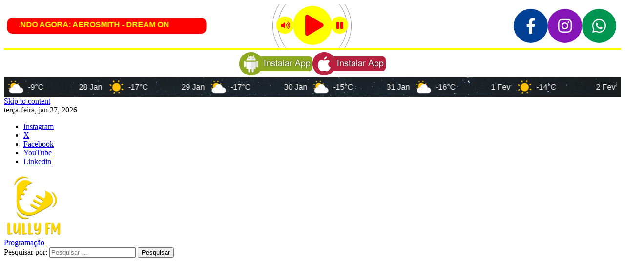

--- FILE ---
content_type: text/html; charset=UTF-8
request_url: https://lullyfm.com/category/esporte/
body_size: 23850
content:
<!doctype html>
<html lang="pt-BR">
<head>
	<meta charset="UTF-8">
	<meta name="viewport" content="width=device-width, initial-scale=1">

	<link rel="profile" href="https://gmpg.org/xfn/11">

	<title>Esporte &#8211; Lully FM</title>
<style>
#wpadminbar #wp-admin-bar-wsm_free_top_button .ab-icon:before {
	content: "\f239";
	color: #FF9800;
	top: 3px;
}
</style><meta name='robots' content='max-image-preview:large' />
	
<!-- Auto-reload WordPress pages after 5 minutes if there is no site activity. --><script>/* <![CDATA[ */ (function (){window.wp = window.wp ||{};wp.autorefresh ={setTimeOutId:null,events:{'DOMContentLoaded':'document','keyup':'document','click':'document','paste':'document','touchstart':'window','touchenter':'window','mousemove':'window','scroll':'window','scrollstart':'window'},callback:function (){if (wp.autorefresh.setTimeOutId){clearTimeout(wp.autorefresh.setTimeOutId);}wp.autorefresh.setTimeOutId = setTimeout(function (){location.reload();},1000 * 60 * 5);}};Object.keys(wp.autorefresh.events).forEach(function (event){var target = wp.autorefresh.events[event] === 'document' ? document:window;target.addEventListener(event,wp.autorefresh.callback);});})();/* ]]> */</script> <noscript><meta http-equiv="refresh" content="300"></noscript> <link rel='dns-prefetch' href='//www.googletagmanager.com' />
<link rel='dns-prefetch' href='//pagead2.googlesyndication.com' />
<link rel='dns-prefetch' href='//fundingchoicesmessages.google.com' />
<link rel="alternate" type="application/rss+xml" title="Feed para Lully FM &raquo;" href="https://lullyfm.com/feed/" />
<link rel="alternate" type="application/rss+xml" title="Feed de comentários para Lully FM &raquo;" href="https://lullyfm.com/comments/feed/" />
<link rel="alternate" type="application/rss+xml" title="Feed de categoria para Lully FM &raquo; Esporte" href="https://lullyfm.com/category/esporte/feed/" />
<style id='wp-img-auto-sizes-contain-inline-css'>
img:is([sizes=auto i],[sizes^="auto," i]){contain-intrinsic-size:3000px 1500px}
/*# sourceURL=wp-img-auto-sizes-contain-inline-css */
</style>

<style id='wp-emoji-styles-inline-css'>

	img.wp-smiley, img.emoji {
		display: inline !important;
		border: none !important;
		box-shadow: none !important;
		height: 1em !important;
		width: 1em !important;
		margin: 0 0.07em !important;
		vertical-align: -0.1em !important;
		background: none !important;
		padding: 0 !important;
	}
/*# sourceURL=wp-emoji-styles-inline-css */
</style>
<link rel='stylesheet' id='wp-block-library-css' href='https://lullyfm.com/wp-includes/css/dist/block-library/style.min.css?ver=6.9' media='all' />
<style id='global-styles-inline-css'>
:root{--wp--preset--aspect-ratio--square: 1;--wp--preset--aspect-ratio--4-3: 4/3;--wp--preset--aspect-ratio--3-4: 3/4;--wp--preset--aspect-ratio--3-2: 3/2;--wp--preset--aspect-ratio--2-3: 2/3;--wp--preset--aspect-ratio--16-9: 16/9;--wp--preset--aspect-ratio--9-16: 9/16;--wp--preset--color--black: #000000;--wp--preset--color--cyan-bluish-gray: #abb8c3;--wp--preset--color--white: #ffffff;--wp--preset--color--pale-pink: #f78da7;--wp--preset--color--vivid-red: #cf2e2e;--wp--preset--color--luminous-vivid-orange: #ff6900;--wp--preset--color--luminous-vivid-amber: #fcb900;--wp--preset--color--light-green-cyan: #7bdcb5;--wp--preset--color--vivid-green-cyan: #00d084;--wp--preset--color--pale-cyan-blue: #8ed1fc;--wp--preset--color--vivid-cyan-blue: #0693e3;--wp--preset--color--vivid-purple: #9b51e0;--wp--preset--gradient--vivid-cyan-blue-to-vivid-purple: linear-gradient(135deg,rgb(6,147,227) 0%,rgb(155,81,224) 100%);--wp--preset--gradient--light-green-cyan-to-vivid-green-cyan: linear-gradient(135deg,rgb(122,220,180) 0%,rgb(0,208,130) 100%);--wp--preset--gradient--luminous-vivid-amber-to-luminous-vivid-orange: linear-gradient(135deg,rgb(252,185,0) 0%,rgb(255,105,0) 100%);--wp--preset--gradient--luminous-vivid-orange-to-vivid-red: linear-gradient(135deg,rgb(255,105,0) 0%,rgb(207,46,46) 100%);--wp--preset--gradient--very-light-gray-to-cyan-bluish-gray: linear-gradient(135deg,rgb(238,238,238) 0%,rgb(169,184,195) 100%);--wp--preset--gradient--cool-to-warm-spectrum: linear-gradient(135deg,rgb(74,234,220) 0%,rgb(151,120,209) 20%,rgb(207,42,186) 40%,rgb(238,44,130) 60%,rgb(251,105,98) 80%,rgb(254,248,76) 100%);--wp--preset--gradient--blush-light-purple: linear-gradient(135deg,rgb(255,206,236) 0%,rgb(152,150,240) 100%);--wp--preset--gradient--blush-bordeaux: linear-gradient(135deg,rgb(254,205,165) 0%,rgb(254,45,45) 50%,rgb(107,0,62) 100%);--wp--preset--gradient--luminous-dusk: linear-gradient(135deg,rgb(255,203,112) 0%,rgb(199,81,192) 50%,rgb(65,88,208) 100%);--wp--preset--gradient--pale-ocean: linear-gradient(135deg,rgb(255,245,203) 0%,rgb(182,227,212) 50%,rgb(51,167,181) 100%);--wp--preset--gradient--electric-grass: linear-gradient(135deg,rgb(202,248,128) 0%,rgb(113,206,126) 100%);--wp--preset--gradient--midnight: linear-gradient(135deg,rgb(2,3,129) 0%,rgb(40,116,252) 100%);--wp--preset--font-size--small: 13px;--wp--preset--font-size--medium: 20px;--wp--preset--font-size--large: 36px;--wp--preset--font-size--x-large: 42px;--wp--preset--spacing--20: 0.44rem;--wp--preset--spacing--30: 0.67rem;--wp--preset--spacing--40: 1rem;--wp--preset--spacing--50: 1.5rem;--wp--preset--spacing--60: 2.25rem;--wp--preset--spacing--70: 3.38rem;--wp--preset--spacing--80: 5.06rem;--wp--preset--shadow--natural: 6px 6px 9px rgba(0, 0, 0, 0.2);--wp--preset--shadow--deep: 12px 12px 50px rgba(0, 0, 0, 0.4);--wp--preset--shadow--sharp: 6px 6px 0px rgba(0, 0, 0, 0.2);--wp--preset--shadow--outlined: 6px 6px 0px -3px rgb(255, 255, 255), 6px 6px rgb(0, 0, 0);--wp--preset--shadow--crisp: 6px 6px 0px rgb(0, 0, 0);}:where(.is-layout-flex){gap: 0.5em;}:where(.is-layout-grid){gap: 0.5em;}body .is-layout-flex{display: flex;}.is-layout-flex{flex-wrap: wrap;align-items: center;}.is-layout-flex > :is(*, div){margin: 0;}body .is-layout-grid{display: grid;}.is-layout-grid > :is(*, div){margin: 0;}:where(.wp-block-columns.is-layout-flex){gap: 2em;}:where(.wp-block-columns.is-layout-grid){gap: 2em;}:where(.wp-block-post-template.is-layout-flex){gap: 1.25em;}:where(.wp-block-post-template.is-layout-grid){gap: 1.25em;}.has-black-color{color: var(--wp--preset--color--black) !important;}.has-cyan-bluish-gray-color{color: var(--wp--preset--color--cyan-bluish-gray) !important;}.has-white-color{color: var(--wp--preset--color--white) !important;}.has-pale-pink-color{color: var(--wp--preset--color--pale-pink) !important;}.has-vivid-red-color{color: var(--wp--preset--color--vivid-red) !important;}.has-luminous-vivid-orange-color{color: var(--wp--preset--color--luminous-vivid-orange) !important;}.has-luminous-vivid-amber-color{color: var(--wp--preset--color--luminous-vivid-amber) !important;}.has-light-green-cyan-color{color: var(--wp--preset--color--light-green-cyan) !important;}.has-vivid-green-cyan-color{color: var(--wp--preset--color--vivid-green-cyan) !important;}.has-pale-cyan-blue-color{color: var(--wp--preset--color--pale-cyan-blue) !important;}.has-vivid-cyan-blue-color{color: var(--wp--preset--color--vivid-cyan-blue) !important;}.has-vivid-purple-color{color: var(--wp--preset--color--vivid-purple) !important;}.has-black-background-color{background-color: var(--wp--preset--color--black) !important;}.has-cyan-bluish-gray-background-color{background-color: var(--wp--preset--color--cyan-bluish-gray) !important;}.has-white-background-color{background-color: var(--wp--preset--color--white) !important;}.has-pale-pink-background-color{background-color: var(--wp--preset--color--pale-pink) !important;}.has-vivid-red-background-color{background-color: var(--wp--preset--color--vivid-red) !important;}.has-luminous-vivid-orange-background-color{background-color: var(--wp--preset--color--luminous-vivid-orange) !important;}.has-luminous-vivid-amber-background-color{background-color: var(--wp--preset--color--luminous-vivid-amber) !important;}.has-light-green-cyan-background-color{background-color: var(--wp--preset--color--light-green-cyan) !important;}.has-vivid-green-cyan-background-color{background-color: var(--wp--preset--color--vivid-green-cyan) !important;}.has-pale-cyan-blue-background-color{background-color: var(--wp--preset--color--pale-cyan-blue) !important;}.has-vivid-cyan-blue-background-color{background-color: var(--wp--preset--color--vivid-cyan-blue) !important;}.has-vivid-purple-background-color{background-color: var(--wp--preset--color--vivid-purple) !important;}.has-black-border-color{border-color: var(--wp--preset--color--black) !important;}.has-cyan-bluish-gray-border-color{border-color: var(--wp--preset--color--cyan-bluish-gray) !important;}.has-white-border-color{border-color: var(--wp--preset--color--white) !important;}.has-pale-pink-border-color{border-color: var(--wp--preset--color--pale-pink) !important;}.has-vivid-red-border-color{border-color: var(--wp--preset--color--vivid-red) !important;}.has-luminous-vivid-orange-border-color{border-color: var(--wp--preset--color--luminous-vivid-orange) !important;}.has-luminous-vivid-amber-border-color{border-color: var(--wp--preset--color--luminous-vivid-amber) !important;}.has-light-green-cyan-border-color{border-color: var(--wp--preset--color--light-green-cyan) !important;}.has-vivid-green-cyan-border-color{border-color: var(--wp--preset--color--vivid-green-cyan) !important;}.has-pale-cyan-blue-border-color{border-color: var(--wp--preset--color--pale-cyan-blue) !important;}.has-vivid-cyan-blue-border-color{border-color: var(--wp--preset--color--vivid-cyan-blue) !important;}.has-vivid-purple-border-color{border-color: var(--wp--preset--color--vivid-purple) !important;}.has-vivid-cyan-blue-to-vivid-purple-gradient-background{background: var(--wp--preset--gradient--vivid-cyan-blue-to-vivid-purple) !important;}.has-light-green-cyan-to-vivid-green-cyan-gradient-background{background: var(--wp--preset--gradient--light-green-cyan-to-vivid-green-cyan) !important;}.has-luminous-vivid-amber-to-luminous-vivid-orange-gradient-background{background: var(--wp--preset--gradient--luminous-vivid-amber-to-luminous-vivid-orange) !important;}.has-luminous-vivid-orange-to-vivid-red-gradient-background{background: var(--wp--preset--gradient--luminous-vivid-orange-to-vivid-red) !important;}.has-very-light-gray-to-cyan-bluish-gray-gradient-background{background: var(--wp--preset--gradient--very-light-gray-to-cyan-bluish-gray) !important;}.has-cool-to-warm-spectrum-gradient-background{background: var(--wp--preset--gradient--cool-to-warm-spectrum) !important;}.has-blush-light-purple-gradient-background{background: var(--wp--preset--gradient--blush-light-purple) !important;}.has-blush-bordeaux-gradient-background{background: var(--wp--preset--gradient--blush-bordeaux) !important;}.has-luminous-dusk-gradient-background{background: var(--wp--preset--gradient--luminous-dusk) !important;}.has-pale-ocean-gradient-background{background: var(--wp--preset--gradient--pale-ocean) !important;}.has-electric-grass-gradient-background{background: var(--wp--preset--gradient--electric-grass) !important;}.has-midnight-gradient-background{background: var(--wp--preset--gradient--midnight) !important;}.has-small-font-size{font-size: var(--wp--preset--font-size--small) !important;}.has-medium-font-size{font-size: var(--wp--preset--font-size--medium) !important;}.has-large-font-size{font-size: var(--wp--preset--font-size--large) !important;}.has-x-large-font-size{font-size: var(--wp--preset--font-size--x-large) !important;}
/*# sourceURL=global-styles-inline-css */
</style>

<style id='classic-theme-styles-inline-css'>
/*! This file is auto-generated */
.wp-block-button__link{color:#fff;background-color:#32373c;border-radius:9999px;box-shadow:none;text-decoration:none;padding:calc(.667em + 2px) calc(1.333em + 2px);font-size:1.125em}.wp-block-file__button{background:#32373c;color:#fff;text-decoration:none}
/*# sourceURL=/wp-includes/css/classic-themes.min.css */
</style>
<link rel='stylesheet' id='wsm-style-css' href='https://lullyfm.com/wp-content/plugins/wp-stats-manager/css/style.css?ver=1.2' media='all' />
<link rel='stylesheet' id='slick-css-css' href='https://lullyfm.com/wp-content/themes/routine-news/assets/css/slick.min.css?ver=1.8.0' media='all' />
<link rel='stylesheet' id='all-css-css' href='https://lullyfm.com/wp-content/themes/routine-news/assets/css/all.min.css?ver=6.4.2' media='all' />
<link rel='stylesheet' id='routine-news-google-fonts-css' href='https://lullyfm.com/wp-content/fonts/b06fb141ce5364e89310d2d40ce5d969.css' media='all' />
<link rel='stylesheet' id='routine-news-style-css' href='https://lullyfm.com/wp-content/themes/routine-news/style.css?ver=1.0.1' media='all' />
<style id='routine-news-style-inline-css'>

	/* Color */
	:root {
		--site-title-color: #blank;
		--custom-bg-clr: #ffffff;
	}
	
	/* Typograhpy */
	:root {
		--site-title-font: "Rubik", serif;
		--site-description-font: "Poppins", serif;
		--font-heading: "Mulish", serif;
		--font-body: "DM Sans", serif;
	}
	
/*# sourceURL=routine-news-style-inline-css */
</style>
<script src="https://lullyfm.com/wp-includes/js/jquery/jquery.min.js?ver=3.7.1" id="jquery-core-js"></script>
<script src="https://lullyfm.com/wp-includes/js/jquery/jquery-migrate.min.js?ver=3.4.1" id="jquery-migrate-js"></script>

<!-- Snippet da etiqueta do Google (gtag.js) adicionado pelo Site Kit -->
<!-- Snippet do Google Análises adicionado pelo Site Kit -->
<script src="https://www.googletagmanager.com/gtag/js?id=G-CHM5RTS8JK" id="google_gtagjs-js" async></script>
<script id="google_gtagjs-js-after">
window.dataLayer = window.dataLayer || [];function gtag(){dataLayer.push(arguments);}
gtag("set","linker",{"domains":["lullyfm.com"]});
gtag("js", new Date());
gtag("set", "developer_id.dZTNiMT", true);
gtag("config", "G-CHM5RTS8JK");
 window._googlesitekit = window._googlesitekit || {}; window._googlesitekit.throttledEvents = []; window._googlesitekit.gtagEvent = (name, data) => { var key = JSON.stringify( { name, data } ); if ( !! window._googlesitekit.throttledEvents[ key ] ) { return; } window._googlesitekit.throttledEvents[ key ] = true; setTimeout( () => { delete window._googlesitekit.throttledEvents[ key ]; }, 5 ); gtag( "event", name, { ...data, event_source: "site-kit" } ); }; 
//# sourceURL=google_gtagjs-js-after
</script>
<link rel="https://api.w.org/" href="https://lullyfm.com/wp-json/" /><link rel="alternate" title="JSON" type="application/json" href="https://lullyfm.com/wp-json/wp/v2/categories/26" /><link rel="EditURI" type="application/rsd+xml" title="RSD" href="https://lullyfm.com/xmlrpc.php?rsd" />
<meta name="generator" content="WordPress 6.9" />
<meta name="generator" content="Site Kit by Google 1.170.0" /><iframe src="https://player.betelhost.com.br/player-topo-html5-2/8814/1/ffff00/ff0000/ffffff/redelullyfm/lullyfm/16314086896" height="95px" style="max-width:3000px; width:100%;" frameborder="0" scrolling="no"></iframe>
<center><a href="https://player.xcast.com.br/player-app-multi-plataforma/8814" target="_blank"><img src="https://player.xcast.com.br/app-multi-plataforma/img-instalar-app-android.png" width="150" height="48" /></a><a href="https://player.xcast.com.br/player-app-multi-plataforma/8814" target="_blank"><img src="https://player.xcast.com.br/app-multi-plataforma/img-instalar-app-iphone.png" width="150" height="48" /></a></center>
<!-- Google tag (gtag.js) -->
<script async src="https://www.googletagmanager.com/gtag/js?id=G-CHM5RTS8JK">
</script>
<script>
  window.dataLayer = window.dataLayer || [];
  function gtag(){dataLayer.push(arguments);}
  gtag('js', new Date());

  gtag('config', 'G-CHM5RTS8JK');
</script>
<div id="ww_df49b2227a912" v='1.3' loc='auto' a='{"t":"ticker","lang":"pt","sl_lpl":1,"ids":["wl4478"],"font":"Arial","sl_ics":"one_a","sl_sot":"celsius","cl_bkg":"image","cl_font":"#FFFFFF","cl_cloud":"#FFFFFF","cl_persp":"#81D4FA","cl_sun":"#FFC107","cl_moon":"#FFC107","cl_thund":"#FF5722"}'>Mais previsões: <a href="https://oneweather.org/pt/lisbon/25_days/" id="ww_df49b2227a912_u" target="_blank">Tempo Lisboa 25 dias</a></div><script async src="https://app3.weatherwidget.org/js/?id=ww_df49b2227a912"></script>
        <!-- Wordpress Stats Manager -->
        <script type="text/javascript">
            var _wsm = _wsm || [];
            _wsm.push(['trackPageView']);
            _wsm.push(['enableLinkTracking']);
            _wsm.push(['enableHeartBeatTimer']);
            (function() {
                var u = "https://lullyfm.com/wp-content/plugins/wp-stats-manager/";
                _wsm.push(['setUrlReferrer', ""]);
                _wsm.push(['setTrackerUrl', "https://lullyfm.com/?wmcAction=wmcTrack"]);
                _wsm.push(['setSiteId', "1"]);
                _wsm.push(['setPageId', "0"]);
                _wsm.push(['setWpUserId', "0"]);
                var d = document,
                    g = d.createElement('script'),
                    s = d.getElementsByTagName('script')[0];
                g.type = 'text/javascript';
                g.async = true;
                g.defer = true;
                g.src = u + 'js/wsm_new.js';
                s.parentNode.insertBefore(g, s);
            })();
        </script>
        <!-- End Wordpress Stats Manager Code -->

<style type="text/css" id="breadcrumb-trail-css">.breadcrumbs ul li::after {content: "/";}</style>

<!-- Meta-etiquetas do Google AdSense adicionado pelo Site Kit -->
<meta name="google-adsense-platform-account" content="ca-host-pub-2644536267352236">
<meta name="google-adsense-platform-domain" content="sitekit.withgoogle.com">
<!-- Fim das meta-etiquetas do Google AdSense adicionado pelo Site Kit -->
		<style type="text/css">
					.site-title,
			.site-description {
				position: absolute;
				clip: rect(1px, 1px, 1px, 1px);
				display: none;
				}
					</style>
		
<!-- Código do Google Adsense adicionado pelo Site Kit -->
<script async src="https://pagead2.googlesyndication.com/pagead/js/adsbygoogle.js?client=ca-pub-2833457649639363&amp;host=ca-host-pub-2644536267352236" crossorigin="anonymous"></script>

<!-- Fim do código do Google AdSense adicionado pelo Site Kit -->

<!-- Snippet de Recuperação de Bloqueio de Anúncios do Google AdSense adicionado pelo Site Kit -->
<script async src="https://fundingchoicesmessages.google.com/i/pub-2833457649639363?ers=1"></script><script>(function() {function signalGooglefcPresent() {if (!window.frames['googlefcPresent']) {if (document.body) {const iframe = document.createElement('iframe'); iframe.style = 'width: 0; height: 0; border: none; z-index: -1000; left: -1000px; top: -1000px;'; iframe.style.display = 'none'; iframe.name = 'googlefcPresent'; document.body.appendChild(iframe);} else {setTimeout(signalGooglefcPresent, 0);}}}signalGooglefcPresent();})();</script>
<!-- Snippet final de Recuperação de Bloqueio de Anúncios do Google AdSense adicionado pelo Site Kit -->

<!-- Snippet de Proteção contra Erros de Recuperação de Anúncios do Google AdSense adicionado pelo Site Kit -->
<script>(function(){'use strict';function aa(a){var b=0;return function(){return b<a.length?{done:!1,value:a[b++]}:{done:!0}}}var ba=typeof Object.defineProperties=="function"?Object.defineProperty:function(a,b,c){if(a==Array.prototype||a==Object.prototype)return a;a[b]=c.value;return a};
function ca(a){a=["object"==typeof globalThis&&globalThis,a,"object"==typeof window&&window,"object"==typeof self&&self,"object"==typeof global&&global];for(var b=0;b<a.length;++b){var c=a[b];if(c&&c.Math==Math)return c}throw Error("Cannot find global object");}var da=ca(this);function l(a,b){if(b)a:{var c=da;a=a.split(".");for(var d=0;d<a.length-1;d++){var e=a[d];if(!(e in c))break a;c=c[e]}a=a[a.length-1];d=c[a];b=b(d);b!=d&&b!=null&&ba(c,a,{configurable:!0,writable:!0,value:b})}}
function ea(a){return a.raw=a}function n(a){var b=typeof Symbol!="undefined"&&Symbol.iterator&&a[Symbol.iterator];if(b)return b.call(a);if(typeof a.length=="number")return{next:aa(a)};throw Error(String(a)+" is not an iterable or ArrayLike");}function fa(a){for(var b,c=[];!(b=a.next()).done;)c.push(b.value);return c}var ha=typeof Object.create=="function"?Object.create:function(a){function b(){}b.prototype=a;return new b},p;
if(typeof Object.setPrototypeOf=="function")p=Object.setPrototypeOf;else{var q;a:{var ja={a:!0},ka={};try{ka.__proto__=ja;q=ka.a;break a}catch(a){}q=!1}p=q?function(a,b){a.__proto__=b;if(a.__proto__!==b)throw new TypeError(a+" is not extensible");return a}:null}var la=p;
function t(a,b){a.prototype=ha(b.prototype);a.prototype.constructor=a;if(la)la(a,b);else for(var c in b)if(c!="prototype")if(Object.defineProperties){var d=Object.getOwnPropertyDescriptor(b,c);d&&Object.defineProperty(a,c,d)}else a[c]=b[c];a.A=b.prototype}function ma(){for(var a=Number(this),b=[],c=a;c<arguments.length;c++)b[c-a]=arguments[c];return b}l("Object.is",function(a){return a?a:function(b,c){return b===c?b!==0||1/b===1/c:b!==b&&c!==c}});
l("Array.prototype.includes",function(a){return a?a:function(b,c){var d=this;d instanceof String&&(d=String(d));var e=d.length;c=c||0;for(c<0&&(c=Math.max(c+e,0));c<e;c++){var f=d[c];if(f===b||Object.is(f,b))return!0}return!1}});
l("String.prototype.includes",function(a){return a?a:function(b,c){if(this==null)throw new TypeError("The 'this' value for String.prototype.includes must not be null or undefined");if(b instanceof RegExp)throw new TypeError("First argument to String.prototype.includes must not be a regular expression");return this.indexOf(b,c||0)!==-1}});l("Number.MAX_SAFE_INTEGER",function(){return 9007199254740991});
l("Number.isFinite",function(a){return a?a:function(b){return typeof b!=="number"?!1:!isNaN(b)&&b!==Infinity&&b!==-Infinity}});l("Number.isInteger",function(a){return a?a:function(b){return Number.isFinite(b)?b===Math.floor(b):!1}});l("Number.isSafeInteger",function(a){return a?a:function(b){return Number.isInteger(b)&&Math.abs(b)<=Number.MAX_SAFE_INTEGER}});
l("Math.trunc",function(a){return a?a:function(b){b=Number(b);if(isNaN(b)||b===Infinity||b===-Infinity||b===0)return b;var c=Math.floor(Math.abs(b));return b<0?-c:c}});/*

 Copyright The Closure Library Authors.
 SPDX-License-Identifier: Apache-2.0
*/
var u=this||self;function v(a,b){a:{var c=["CLOSURE_FLAGS"];for(var d=u,e=0;e<c.length;e++)if(d=d[c[e]],d==null){c=null;break a}c=d}a=c&&c[a];return a!=null?a:b}function w(a){return a};function na(a){u.setTimeout(function(){throw a;},0)};var oa=v(610401301,!1),pa=v(188588736,!0),qa=v(645172343,v(1,!0));var x,ra=u.navigator;x=ra?ra.userAgentData||null:null;function z(a){return oa?x?x.brands.some(function(b){return(b=b.brand)&&b.indexOf(a)!=-1}):!1:!1}function A(a){var b;a:{if(b=u.navigator)if(b=b.userAgent)break a;b=""}return b.indexOf(a)!=-1};function B(){return oa?!!x&&x.brands.length>0:!1}function C(){return B()?z("Chromium"):(A("Chrome")||A("CriOS"))&&!(B()?0:A("Edge"))||A("Silk")};var sa=B()?!1:A("Trident")||A("MSIE");!A("Android")||C();C();A("Safari")&&(C()||(B()?0:A("Coast"))||(B()?0:A("Opera"))||(B()?0:A("Edge"))||(B()?z("Microsoft Edge"):A("Edg/"))||B()&&z("Opera"));var ta={},D=null;var ua=typeof Uint8Array!=="undefined",va=!sa&&typeof btoa==="function";var wa;function E(){return typeof BigInt==="function"};var F=typeof Symbol==="function"&&typeof Symbol()==="symbol";function xa(a){return typeof Symbol==="function"&&typeof Symbol()==="symbol"?Symbol():a}var G=xa(),ya=xa("2ex");var za=F?function(a,b){a[G]|=b}:function(a,b){a.g!==void 0?a.g|=b:Object.defineProperties(a,{g:{value:b,configurable:!0,writable:!0,enumerable:!1}})},H=F?function(a){return a[G]|0}:function(a){return a.g|0},I=F?function(a){return a[G]}:function(a){return a.g},J=F?function(a,b){a[G]=b}:function(a,b){a.g!==void 0?a.g=b:Object.defineProperties(a,{g:{value:b,configurable:!0,writable:!0,enumerable:!1}})};function Aa(a,b){J(b,(a|0)&-14591)}function Ba(a,b){J(b,(a|34)&-14557)};var K={},Ca={};function Da(a){return!(!a||typeof a!=="object"||a.g!==Ca)}function Ea(a){return a!==null&&typeof a==="object"&&!Array.isArray(a)&&a.constructor===Object}function L(a,b,c){if(!Array.isArray(a)||a.length)return!1;var d=H(a);if(d&1)return!0;if(!(b&&(Array.isArray(b)?b.includes(c):b.has(c))))return!1;J(a,d|1);return!0};var M=0,N=0;function Fa(a){var b=a>>>0;M=b;N=(a-b)/4294967296>>>0}function Ga(a){if(a<0){Fa(-a);var b=n(Ha(M,N));a=b.next().value;b=b.next().value;M=a>>>0;N=b>>>0}else Fa(a)}function Ia(a,b){b>>>=0;a>>>=0;if(b<=2097151)var c=""+(4294967296*b+a);else E()?c=""+(BigInt(b)<<BigInt(32)|BigInt(a)):(c=(a>>>24|b<<8)&16777215,b=b>>16&65535,a=(a&16777215)+c*6777216+b*6710656,c+=b*8147497,b*=2,a>=1E7&&(c+=a/1E7>>>0,a%=1E7),c>=1E7&&(b+=c/1E7>>>0,c%=1E7),c=b+Ja(c)+Ja(a));return c}
function Ja(a){a=String(a);return"0000000".slice(a.length)+a}function Ha(a,b){b=~b;a?a=~a+1:b+=1;return[a,b]};var Ka=/^-?([1-9][0-9]*|0)(\.[0-9]+)?$/;var O;function La(a,b){O=b;a=new a(b);O=void 0;return a}
function P(a,b,c){a==null&&(a=O);O=void 0;if(a==null){var d=96;c?(a=[c],d|=512):a=[];b&&(d=d&-16760833|(b&1023)<<14)}else{if(!Array.isArray(a))throw Error("narr");d=H(a);if(d&2048)throw Error("farr");if(d&64)return a;d|=64;if(c&&(d|=512,c!==a[0]))throw Error("mid");a:{c=a;var e=c.length;if(e){var f=e-1;if(Ea(c[f])){d|=256;b=f-(+!!(d&512)-1);if(b>=1024)throw Error("pvtlmt");d=d&-16760833|(b&1023)<<14;break a}}if(b){b=Math.max(b,e-(+!!(d&512)-1));if(b>1024)throw Error("spvt");d=d&-16760833|(b&1023)<<
14}}}J(a,d);return a};function Ma(a){switch(typeof a){case "number":return isFinite(a)?a:String(a);case "boolean":return a?1:0;case "object":if(a)if(Array.isArray(a)){if(L(a,void 0,0))return}else if(ua&&a!=null&&a instanceof Uint8Array){if(va){for(var b="",c=0,d=a.length-10240;c<d;)b+=String.fromCharCode.apply(null,a.subarray(c,c+=10240));b+=String.fromCharCode.apply(null,c?a.subarray(c):a);a=btoa(b)}else{b===void 0&&(b=0);if(!D){D={};c="ABCDEFGHIJKLMNOPQRSTUVWXYZabcdefghijklmnopqrstuvwxyz0123456789".split("");d=["+/=",
"+/","-_=","-_.","-_"];for(var e=0;e<5;e++){var f=c.concat(d[e].split(""));ta[e]=f;for(var g=0;g<f.length;g++){var h=f[g];D[h]===void 0&&(D[h]=g)}}}b=ta[b];c=Array(Math.floor(a.length/3));d=b[64]||"";for(e=f=0;f<a.length-2;f+=3){var k=a[f],m=a[f+1];h=a[f+2];g=b[k>>2];k=b[(k&3)<<4|m>>4];m=b[(m&15)<<2|h>>6];h=b[h&63];c[e++]=g+k+m+h}g=0;h=d;switch(a.length-f){case 2:g=a[f+1],h=b[(g&15)<<2]||d;case 1:a=a[f],c[e]=b[a>>2]+b[(a&3)<<4|g>>4]+h+d}a=c.join("")}return a}}return a};function Na(a,b,c){a=Array.prototype.slice.call(a);var d=a.length,e=b&256?a[d-1]:void 0;d+=e?-1:0;for(b=b&512?1:0;b<d;b++)a[b]=c(a[b]);if(e){b=a[b]={};for(var f in e)Object.prototype.hasOwnProperty.call(e,f)&&(b[f]=c(e[f]))}return a}function Oa(a,b,c,d,e){if(a!=null){if(Array.isArray(a))a=L(a,void 0,0)?void 0:e&&H(a)&2?a:Pa(a,b,c,d!==void 0,e);else if(Ea(a)){var f={},g;for(g in a)Object.prototype.hasOwnProperty.call(a,g)&&(f[g]=Oa(a[g],b,c,d,e));a=f}else a=b(a,d);return a}}
function Pa(a,b,c,d,e){var f=d||c?H(a):0;d=d?!!(f&32):void 0;a=Array.prototype.slice.call(a);for(var g=0;g<a.length;g++)a[g]=Oa(a[g],b,c,d,e);c&&c(f,a);return a}function Qa(a){return a.s===K?a.toJSON():Ma(a)};function Ra(a,b,c){c=c===void 0?Ba:c;if(a!=null){if(ua&&a instanceof Uint8Array)return b?a:new Uint8Array(a);if(Array.isArray(a)){var d=H(a);if(d&2)return a;b&&(b=d===0||!!(d&32)&&!(d&64||!(d&16)));return b?(J(a,(d|34)&-12293),a):Pa(a,Ra,d&4?Ba:c,!0,!0)}a.s===K&&(c=a.h,d=I(c),a=d&2?a:La(a.constructor,Sa(c,d,!0)));return a}}function Sa(a,b,c){var d=c||b&2?Ba:Aa,e=!!(b&32);a=Na(a,b,function(f){return Ra(f,e,d)});za(a,32|(c?2:0));return a};function Ta(a,b){a=a.h;return Ua(a,I(a),b)}function Va(a,b,c,d){b=d+(+!!(b&512)-1);if(!(b<0||b>=a.length||b>=c))return a[b]}
function Ua(a,b,c,d){if(c===-1)return null;var e=b>>14&1023||536870912;if(c>=e){if(b&256)return a[a.length-1][c]}else{var f=a.length;if(d&&b&256&&(d=a[f-1][c],d!=null)){if(Va(a,b,e,c)&&ya!=null){var g;a=(g=wa)!=null?g:wa={};g=a[ya]||0;g>=4||(a[ya]=g+1,g=Error(),g.__closure__error__context__984382||(g.__closure__error__context__984382={}),g.__closure__error__context__984382.severity="incident",na(g))}return d}return Va(a,b,e,c)}}
function Wa(a,b,c,d,e){var f=b>>14&1023||536870912;if(c>=f||e&&!qa){var g=b;if(b&256)e=a[a.length-1];else{if(d==null)return;e=a[f+(+!!(b&512)-1)]={};g|=256}e[c]=d;c<f&&(a[c+(+!!(b&512)-1)]=void 0);g!==b&&J(a,g)}else a[c+(+!!(b&512)-1)]=d,b&256&&(a=a[a.length-1],c in a&&delete a[c])}
function Xa(a,b){var c=Ya;var d=d===void 0?!1:d;var e=a.h;var f=I(e),g=Ua(e,f,b,d);if(g!=null&&typeof g==="object"&&g.s===K)c=g;else if(Array.isArray(g)){var h=H(g),k=h;k===0&&(k|=f&32);k|=f&2;k!==h&&J(g,k);c=new c(g)}else c=void 0;c!==g&&c!=null&&Wa(e,f,b,c,d);e=c;if(e==null)return e;a=a.h;f=I(a);f&2||(g=e,c=g.h,h=I(c),g=h&2?La(g.constructor,Sa(c,h,!1)):g,g!==e&&(e=g,Wa(a,f,b,e,d)));return e}function Za(a,b){a=Ta(a,b);return a==null||typeof a==="string"?a:void 0}
function $a(a,b){var c=c===void 0?0:c;a=Ta(a,b);if(a!=null)if(b=typeof a,b==="number"?Number.isFinite(a):b!=="string"?0:Ka.test(a))if(typeof a==="number"){if(a=Math.trunc(a),!Number.isSafeInteger(a)){Ga(a);b=M;var d=N;if(a=d&2147483648)b=~b+1>>>0,d=~d>>>0,b==0&&(d=d+1>>>0);b=d*4294967296+(b>>>0);a=a?-b:b}}else if(b=Math.trunc(Number(a)),Number.isSafeInteger(b))a=String(b);else{if(b=a.indexOf("."),b!==-1&&(a=a.substring(0,b)),!(a[0]==="-"?a.length<20||a.length===20&&Number(a.substring(0,7))>-922337:
a.length<19||a.length===19&&Number(a.substring(0,6))<922337)){if(a.length<16)Ga(Number(a));else if(E())a=BigInt(a),M=Number(a&BigInt(4294967295))>>>0,N=Number(a>>BigInt(32)&BigInt(4294967295));else{b=+(a[0]==="-");N=M=0;d=a.length;for(var e=b,f=(d-b)%6+b;f<=d;e=f,f+=6)e=Number(a.slice(e,f)),N*=1E6,M=M*1E6+e,M>=4294967296&&(N+=Math.trunc(M/4294967296),N>>>=0,M>>>=0);b&&(b=n(Ha(M,N)),a=b.next().value,b=b.next().value,M=a,N=b)}a=M;b=N;b&2147483648?E()?a=""+(BigInt(b|0)<<BigInt(32)|BigInt(a>>>0)):(b=
n(Ha(a,b)),a=b.next().value,b=b.next().value,a="-"+Ia(a,b)):a=Ia(a,b)}}else a=void 0;return a!=null?a:c}function R(a,b){var c=c===void 0?"":c;a=Za(a,b);return a!=null?a:c};var S;function T(a,b,c){this.h=P(a,b,c)}T.prototype.toJSON=function(){return ab(this)};T.prototype.s=K;T.prototype.toString=function(){try{return S=!0,ab(this).toString()}finally{S=!1}};
function ab(a){var b=S?a.h:Pa(a.h,Qa,void 0,void 0,!1);var c=!S;var d=pa?void 0:a.constructor.v;var e=I(c?a.h:b);if(a=b.length){var f=b[a-1],g=Ea(f);g?a--:f=void 0;e=+!!(e&512)-1;var h=b;if(g){b:{var k=f;var m={};g=!1;if(k)for(var r in k)if(Object.prototype.hasOwnProperty.call(k,r))if(isNaN(+r))m[r]=k[r];else{var y=k[r];Array.isArray(y)&&(L(y,d,+r)||Da(y)&&y.size===0)&&(y=null);y==null&&(g=!0);y!=null&&(m[r]=y)}if(g){for(var Q in m)break b;m=null}else m=k}k=m==null?f!=null:m!==f}for(var ia;a>0;a--){Q=
a-1;r=h[Q];Q-=e;if(!(r==null||L(r,d,Q)||Da(r)&&r.size===0))break;ia=!0}if(h!==b||k||ia){if(!c)h=Array.prototype.slice.call(h,0,a);else if(ia||k||m)h.length=a;m&&h.push(m)}b=h}return b};function bb(a){return function(b){if(b==null||b=="")b=new a;else{b=JSON.parse(b);if(!Array.isArray(b))throw Error("dnarr");za(b,32);b=La(a,b)}return b}};function cb(a){this.h=P(a)}t(cb,T);var db=bb(cb);var U;function V(a){this.g=a}V.prototype.toString=function(){return this.g+""};var eb={};function fb(a){if(U===void 0){var b=null;var c=u.trustedTypes;if(c&&c.createPolicy){try{b=c.createPolicy("goog#html",{createHTML:w,createScript:w,createScriptURL:w})}catch(d){u.console&&u.console.error(d.message)}U=b}else U=b}a=(b=U)?b.createScriptURL(a):a;return new V(a,eb)};/*

 SPDX-License-Identifier: Apache-2.0
*/
function gb(a){var b=ma.apply(1,arguments);if(b.length===0)return fb(a[0]);for(var c=a[0],d=0;d<b.length;d++)c+=encodeURIComponent(b[d])+a[d+1];return fb(c)};function hb(a,b){a.src=b instanceof V&&b.constructor===V?b.g:"type_error:TrustedResourceUrl";var c,d;(c=(b=(d=(c=(a.ownerDocument&&a.ownerDocument.defaultView||window).document).querySelector)==null?void 0:d.call(c,"script[nonce]"))?b.nonce||b.getAttribute("nonce")||"":"")&&a.setAttribute("nonce",c)};function ib(){return Math.floor(Math.random()*2147483648).toString(36)+Math.abs(Math.floor(Math.random()*2147483648)^Date.now()).toString(36)};function jb(a,b){b=String(b);a.contentType==="application/xhtml+xml"&&(b=b.toLowerCase());return a.createElement(b)}function kb(a){this.g=a||u.document||document};function lb(a){a=a===void 0?document:a;return a.createElement("script")};function mb(a,b,c,d,e,f){try{var g=a.g,h=lb(g);h.async=!0;hb(h,b);g.head.appendChild(h);h.addEventListener("load",function(){e();d&&g.head.removeChild(h)});h.addEventListener("error",function(){c>0?mb(a,b,c-1,d,e,f):(d&&g.head.removeChild(h),f())})}catch(k){f()}};var nb=u.atob("aHR0cHM6Ly93d3cuZ3N0YXRpYy5jb20vaW1hZ2VzL2ljb25zL21hdGVyaWFsL3N5c3RlbS8xeC93YXJuaW5nX2FtYmVyXzI0ZHAucG5n"),ob=u.atob("WW91IGFyZSBzZWVpbmcgdGhpcyBtZXNzYWdlIGJlY2F1c2UgYWQgb3Igc2NyaXB0IGJsb2NraW5nIHNvZnR3YXJlIGlzIGludGVyZmVyaW5nIHdpdGggdGhpcyBwYWdlLg=="),pb=u.atob("RGlzYWJsZSBhbnkgYWQgb3Igc2NyaXB0IGJsb2NraW5nIHNvZnR3YXJlLCB0aGVuIHJlbG9hZCB0aGlzIHBhZ2Uu");function qb(a,b,c){this.i=a;this.u=b;this.o=c;this.g=null;this.j=[];this.m=!1;this.l=new kb(this.i)}
function rb(a){if(a.i.body&&!a.m){var b=function(){sb(a);u.setTimeout(function(){tb(a,3)},50)};mb(a.l,a.u,2,!0,function(){u[a.o]||b()},b);a.m=!0}}
function sb(a){for(var b=W(1,5),c=0;c<b;c++){var d=X(a);a.i.body.appendChild(d);a.j.push(d)}b=X(a);b.style.bottom="0";b.style.left="0";b.style.position="fixed";b.style.width=W(100,110).toString()+"%";b.style.zIndex=W(2147483544,2147483644).toString();b.style.backgroundColor=ub(249,259,242,252,219,229);b.style.boxShadow="0 0 12px #888";b.style.color=ub(0,10,0,10,0,10);b.style.display="flex";b.style.justifyContent="center";b.style.fontFamily="Roboto, Arial";c=X(a);c.style.width=W(80,85).toString()+
"%";c.style.maxWidth=W(750,775).toString()+"px";c.style.margin="24px";c.style.display="flex";c.style.alignItems="flex-start";c.style.justifyContent="center";d=jb(a.l.g,"IMG");d.className=ib();d.src=nb;d.alt="Warning icon";d.style.height="24px";d.style.width="24px";d.style.paddingRight="16px";var e=X(a),f=X(a);f.style.fontWeight="bold";f.textContent=ob;var g=X(a);g.textContent=pb;Y(a,e,f);Y(a,e,g);Y(a,c,d);Y(a,c,e);Y(a,b,c);a.g=b;a.i.body.appendChild(a.g);b=W(1,5);for(c=0;c<b;c++)d=X(a),a.i.body.appendChild(d),
a.j.push(d)}function Y(a,b,c){for(var d=W(1,5),e=0;e<d;e++){var f=X(a);b.appendChild(f)}b.appendChild(c);c=W(1,5);for(d=0;d<c;d++)e=X(a),b.appendChild(e)}function W(a,b){return Math.floor(a+Math.random()*(b-a))}function ub(a,b,c,d,e,f){return"rgb("+W(Math.max(a,0),Math.min(b,255)).toString()+","+W(Math.max(c,0),Math.min(d,255)).toString()+","+W(Math.max(e,0),Math.min(f,255)).toString()+")"}function X(a){a=jb(a.l.g,"DIV");a.className=ib();return a}
function tb(a,b){b<=0||a.g!=null&&a.g.offsetHeight!==0&&a.g.offsetWidth!==0||(vb(a),sb(a),u.setTimeout(function(){tb(a,b-1)},50))}function vb(a){for(var b=n(a.j),c=b.next();!c.done;c=b.next())(c=c.value)&&c.parentNode&&c.parentNode.removeChild(c);a.j=[];(b=a.g)&&b.parentNode&&b.parentNode.removeChild(b);a.g=null};function wb(a,b,c,d,e){function f(k){document.body?g(document.body):k>0?u.setTimeout(function(){f(k-1)},e):b()}function g(k){k.appendChild(h);u.setTimeout(function(){h?(h.offsetHeight!==0&&h.offsetWidth!==0?b():a(),h.parentNode&&h.parentNode.removeChild(h)):a()},d)}var h=xb(c);f(3)}function xb(a){var b=document.createElement("div");b.className=a;b.style.width="1px";b.style.height="1px";b.style.position="absolute";b.style.left="-10000px";b.style.top="-10000px";b.style.zIndex="-10000";return b};function Ya(a){this.h=P(a)}t(Ya,T);function yb(a){this.h=P(a)}t(yb,T);var zb=bb(yb);function Ab(a){if(!a)return null;a=Za(a,4);var b;a===null||a===void 0?b=null:b=fb(a);return b};var Bb=ea([""]),Cb=ea([""]);function Db(a,b){this.m=a;this.o=new kb(a.document);this.g=b;this.j=R(this.g,1);this.u=Ab(Xa(this.g,2))||gb(Bb);this.i=!1;b=Ab(Xa(this.g,13))||gb(Cb);this.l=new qb(a.document,b,R(this.g,12))}Db.prototype.start=function(){Eb(this)};
function Eb(a){Fb(a);mb(a.o,a.u,3,!1,function(){a:{var b=a.j;var c=u.btoa(b);if(c=u[c]){try{var d=db(u.atob(c))}catch(e){b=!1;break a}b=b===Za(d,1)}else b=!1}b?Z(a,R(a.g,14)):(Z(a,R(a.g,8)),rb(a.l))},function(){wb(function(){Z(a,R(a.g,7));rb(a.l)},function(){return Z(a,R(a.g,6))},R(a.g,9),$a(a.g,10),$a(a.g,11))})}function Z(a,b){a.i||(a.i=!0,a=new a.m.XMLHttpRequest,a.open("GET",b,!0),a.send())}function Fb(a){var b=u.btoa(a.j);a.m[b]&&Z(a,R(a.g,5))};(function(a,b){u[a]=function(){var c=ma.apply(0,arguments);u[a]=function(){};b.call.apply(b,[null].concat(c instanceof Array?c:fa(n(c))))}})("__h82AlnkH6D91__",function(a){typeof window.atob==="function"&&(new Db(window,zb(window.atob(a)))).start()});}).call(this);

window.__h82AlnkH6D91__("[base64]/[base64]/[base64]/[base64]");</script>
<!-- Snippet final de Proteção contra o Erro de Recuperação do Bloqueio de Anúncios do Google AdSense adicionado pelo Site Kite -->
<link rel="icon" href="https://lullyfm.com/wp-content/uploads/2026/01/cropped-Icon-32x32.png" sizes="32x32" />
<link rel="icon" href="https://lullyfm.com/wp-content/uploads/2026/01/cropped-Icon-192x192.png" sizes="192x192" />
<link rel="apple-touch-icon" href="https://lullyfm.com/wp-content/uploads/2026/01/cropped-Icon-180x180.png" />
<meta name="msapplication-TileImage" content="https://lullyfm.com/wp-content/uploads/2026/01/cropped-Icon-270x270.png" />
</head>

<body class="archive category category-esporte category-26 wp-custom-logo wp-embed-responsive wp-theme-routine-news hfeed right-sidebar">

		<div id="page" class="site">

		<a class="skip-link screen-reader-text" href="#primary">Skip to content</a>

		<div id="loader" class="loader-4">
			<div class="loader-container">
				<div id="preloader">
				</div>
			</div>
		</div><!-- #loader -->

		
		<header id="masthead" class="site-header">
							<div class="routine-news-topbar">
					<div class="section-wrapper">
						<div class="topbar-wrapper">
								
							<div class="topbar-right">
								<span class="topbar-date">terça-feira, jan 27, 2026</span>
							</div>
						</div>
					</div>
				</div>
						<div class="routine-news-middle-header " style="background-image: url();">
				<div class="section-wrapper">
					<div class="middle-header-wrapper">
						<div class="middle-header-left">
															<div class="header-social-icon">
									<div class="header-social-icon-container">
										<div class="menu-menu-social-container"><ul id="menu-menu-social" class="menu social-links"><li id="menu-item-13602" class="menu-item menu-item-type-custom menu-item-object-custom menu-item-13602"><a href="https://www.instagram.com/lullyfm/"><span class="screen-reader-text">Instagram</span></a></li>
<li id="menu-item-13605" class="menu-item menu-item-type-custom menu-item-object-custom menu-item-13605"><a href="https://x.com/MauricioLullyFM"><span class="screen-reader-text">X</span></a></li>
<li id="menu-item-13601" class="menu-item menu-item-type-custom menu-item-object-custom menu-item-13601"><a href="https://www.facebook.com/redelullyfm"><span class="screen-reader-text">Facebook</span></a></li>
<li id="menu-item-13603" class="menu-item menu-item-type-custom menu-item-object-custom menu-item-13603"><a href="https://www.youtube.com/@lullyfm"><span class="screen-reader-text">YouTube</span></a></li>
<li id="menu-item-13604" class="menu-item menu-item-type-custom menu-item-object-custom menu-item-13604"><a href="https://www.linkedin.com/in/mauricio-verfe-da-fontoura-359537158/"><span class="screen-reader-text">Linkedin</span></a></li>
</ul></div>									</div>
								</div>
													</div>
						<!-- site branding -->
						<div class="site-branding">
															<div class="site-logo">
									<a href="https://lullyfm.com/" class="custom-logo-link" rel="home"><img width="129" height="129" src="https://lullyfm.com/wp-content/uploads/2026/01/cropped-Logo-Lully-FM-2026-Sombra-e1768748323265.png" class="custom-logo" alt="Lully FM" decoding="async" /></a>								</div>
														<div class="site-identity">
																	<p class="site-title"><a href="https://lullyfm.com/" rel="home">Lully FM</a></p>
																		<p class="site-description">Aqui tudo Repercute </p>
															</div>	
						</div>
						<div class="middle-header-right">
															<a class="header-custom-button" href="https://lullyfm.com/category/programacao/">Programação</a>
							
							<div class="routine-news-header-search">
								<div class="header-search-wrap">
									<a href="#" class="search-icon"><i class="fa-solid fa-magnifying-glass" aria-hidden="true"></i></a>
									<div class="header-search-form">
										<form role="search" method="get" class="search-form" action="https://lullyfm.com/">
				<label>
					<span class="screen-reader-text">Pesquisar por:</span>
					<input type="search" class="search-field" placeholder="Pesquisar &hellip;" value="" name="s" />
				</label>
				<input type="submit" class="search-submit" value="Pesquisar" />
			</form>									</div>
								</div>
							</div>
								
						</div>
					</div>												
				</div>
			</div>
			<div class="routine-news-navigation-outer-wrapper" style="min-height: 44px;">
				<div class="routine-news-bottom-header">
					<div class="section-wrapper">
						<div class="routine-news-bottom-header-wrapper">
							<!-- navigation -->
							<div class="navigation">
								<!-- navigation -->
								<nav id="site-navigation" class="main-navigation">
									<button class="menu-toggle" aria-controls="primary-menu" aria-expanded="false">
										<span class="ham-icon"></span>
										<span class="ham-icon"></span>
										<span class="ham-icon"></span>
									</button>
									<div class="navigation-area">
										<div class="menu-menu-principal-container"><ul id="primary-menu" class="menu"><li id="menu-item-11540" class="menu-item menu-item-type-taxonomy menu-item-object-category menu-item-11540"><a href="https://lullyfm.com/category/musica/">Música</a></li>
<li id="menu-item-11541" class="menu-item menu-item-type-taxonomy menu-item-object-category current-menu-item menu-item-11541"><a href="https://lullyfm.com/category/esporte/" aria-current="page">Esporte</a></li>
<li id="menu-item-11542" class="menu-item menu-item-type-taxonomy menu-item-object-category menu-item-11542"><a href="https://lullyfm.com/category/cultura/">Cultura</a></li>
<li id="menu-item-11543" class="menu-item menu-item-type-taxonomy menu-item-object-category menu-item-11543"><a href="https://lullyfm.com/category/variedades/">Variedades</a></li>
<li id="menu-item-11544" class="menu-item menu-item-type-taxonomy menu-item-object-category menu-item-11544"><a href="https://lullyfm.com/category/celebridade/">Celebridade</a></li>
<li id="menu-item-11545" class="menu-item menu-item-type-taxonomy menu-item-object-category menu-item-11545"><a href="https://lullyfm.com/category/filmes-e-series/">Filmes e Séries</a></li>
<li id="menu-item-11546" class="menu-item menu-item-type-taxonomy menu-item-object-category menu-item-11546"><a href="https://lullyfm.com/category/carnalully/">CarnaLully</a></li>
<li id="menu-item-11547" class="menu-item menu-item-type-taxonomy menu-item-object-category menu-item-11547"><a href="https://lullyfm.com/category/games-e-tecnologia/">Games e Tecnologia</a></li>
<li id="menu-item-14960" class="menu-item menu-item-type-taxonomy menu-item-object-category menu-item-14960"><a href="https://lullyfm.com/category/news/">News</a></li>
<li id="menu-item-14053" class="menu-item menu-item-type-post_type menu-item-object-page menu-item-privacy-policy menu-item-14053"><a rel="privacy-policy" href="https://lullyfm.com/quem-somos/">Quem Somos</a></li>
</ul></div>									</div>
								</nav><!-- #site-navigation -->
							</div>
						</div>	
					</div>
				</div>
			</div>	
			<!-- end of navigation -->
		</header><!-- #masthead -->

					<div class="routine-news-main-wrapper">
				<div class="section-wrapper">
					<div class="routine-news-container-wrapper">
						<main id="primary" class="site-main">

		
			<header class="page-header">
				<h1 class="page-title">Categoria: <span>Esporte</span></h1>			</header><!-- .page-header -->
			<div class="blog-archive-layout grid-layout column-3">
				<article id="post-17235" class="post-17235 post type-post status-publish format-standard has-post-thumbnail hentry category-esporte">
	<div class="main-container-wrap">
		<div class="blog-post-container grid-layout">
			<div class="blog-post-inner">
				<div class="blog-post-image">
					
			<a class="post-thumbnail" href="https://lullyfm.com/2026/01/27/veja-os-resultados-da-nba-desta-segunda-feira-26-de-janeiro/" aria-hidden="true" tabindex="-1">
				<img width="1000" height="668" src="https://lullyfm.com/wp-content/uploads/2026/01/USATSI_28093559_168414878_lowres-1200x801-1-e1769497380145.webp" class="attachment-post-thumbnail size-post-thumbnail wp-post-image" alt="Veja os resultados da NBA desta segunda-feira, 26 de janeiro" decoding="async" fetchpriority="high" />			</a>

							</div>
				<div class="blog-post-detail">
					<div class="post-categories"><a href="https://lullyfm.com/category/esporte/">Esporte</a></div>					<h2 class="entry-title"><a href="https://lullyfm.com/2026/01/27/veja-os-resultados-da-nba-desta-segunda-feira-26-de-janeiro/" rel="bookmark">Veja os resultados da NBA desta segunda-feira, 26 de janeiro</a></h2>					<div class="post-excerpt">
						<p>Foto: Kamil Krzaczynski/Imagn Images Nesta segunda-feira, 26 de janeiro a NBA pegou fogo, afinal tivemos um dos grandes clássicos da&hellip;</p>
					</div>
					<div class="post-meta">
						<span class="post-author"><span>by</span><a href="https://lullyfm.com/author/redelully/">Lully FM</a></span><span class="post-date"><a href="https://lullyfm.com/2026/01/27/veja-os-resultados-da-nba-desta-segunda-feira-26-de-janeiro/"><time class="entry-date published updated" datetime="2026-01-27T04:04:37-03:00">janeiro 27, 2026</time></a></span>					</div>
				</div>
			</div>
		</div>	
	</div>
</article><!-- #post-17235 -->
<article id="post-17081" class="post-17081 post type-post status-publish format-standard has-post-thumbnail hentry category-esporte">
	<div class="main-container-wrap">
		<div class="blog-post-container grid-layout">
			<div class="blog-post-inner">
				<div class="blog-post-image">
					
			<a class="post-thumbnail" href="https://lullyfm.com/2026/01/26/veja-como-foram-os-jogos-da-nba-deste-domingo-25-de-janeiro/" aria-hidden="true" tabindex="-1">
				<img width="1000" height="668" src="https://lullyfm.com/wp-content/uploads/2026/01/1768311546253-e1769405187942.webp" class="attachment-post-thumbnail size-post-thumbnail wp-post-image" alt="Veja como foram os jogos da NBA deste domingo, 25 de janeiro" decoding="async" />			</a>

							</div>
				<div class="blog-post-detail">
					<div class="post-categories"><a href="https://lullyfm.com/category/esporte/">Esporte</a></div>					<h2 class="entry-title"><a href="https://lullyfm.com/2026/01/26/veja-como-foram-os-jogos-da-nba-deste-domingo-25-de-janeiro/" rel="bookmark">Veja como foram os jogos da NBA deste domingo, 25 de janeiro</a></h2>					<div class="post-excerpt">
						<p>Foto: David Gonzales/Imagn Images Nos jogos deste domingo, 25 de janeiro, nós destacamos dos Pistons frente ao Kings, o time&hellip;</p>
					</div>
					<div class="post-meta">
						<span class="post-author"><span>by</span><a href="https://lullyfm.com/author/redelully/">Lully FM</a></span><span class="post-date"><a href="https://lullyfm.com/2026/01/26/veja-como-foram-os-jogos-da-nba-deste-domingo-25-de-janeiro/"><time class="entry-date published updated" datetime="2026-01-26T02:26:38-03:00">janeiro 26, 2026</time></a></span>					</div>
				</div>
			</div>
		</div>	
	</div>
</article><!-- #post-17081 -->
<article id="post-17073" class="post-17073 post type-post status-publish format-standard has-post-thumbnail hentry category-esporte">
	<div class="main-container-wrap">
		<div class="blog-post-container grid-layout">
			<div class="blog-post-inner">
				<div class="blog-post-image">
					
			<a class="post-thumbnail" href="https://lullyfm.com/2026/01/26/gaethje-conquista-cinturao-interino-dos-leves-no-ufc-324/" aria-hidden="true" tabindex="-1">
				<img width="774" height="435" src="https://lullyfm.com/wp-content/uploads/2026/01/929559827-ufc324resultados-2048x1152-1.webp" class="attachment-post-thumbnail size-post-thumbnail wp-post-image" alt="Gaethje conquista cinturão interino dos leves no UFC 324" decoding="async" srcset="https://lullyfm.com/wp-content/uploads/2026/01/929559827-ufc324resultados-2048x1152-1.webp 774w, https://lullyfm.com/wp-content/uploads/2026/01/929559827-ufc324resultados-2048x1152-1-300x169.webp 300w, https://lullyfm.com/wp-content/uploads/2026/01/929559827-ufc324resultados-2048x1152-1-768x432.webp 768w" sizes="(max-width: 774px) 100vw, 774px" />			</a>

							</div>
				<div class="blog-post-detail">
					<div class="post-categories"><a href="https://lullyfm.com/category/esporte/">Esporte</a></div>					<h2 class="entry-title"><a href="https://lullyfm.com/2026/01/26/gaethje-conquista-cinturao-interino-dos-leves-no-ufc-324/" rel="bookmark">Gaethje conquista cinturão interino dos leves no UFC 324</a></h2>					<div class="post-excerpt">
						<p>Foto: UFC O UFC 324, primeiro evento de 2026 da organização e estreia da chamada &#8216;era Paramount&#8217;, se deu neste&hellip;</p>
					</div>
					<div class="post-meta">
						<span class="post-author"><span>by</span><a href="https://lullyfm.com/author/redelully/">Lully FM</a></span><span class="post-date"><a href="https://lullyfm.com/2026/01/26/gaethje-conquista-cinturao-interino-dos-leves-no-ufc-324/"><time class="entry-date published updated" datetime="2026-01-26T00:53:00-03:00">janeiro 26, 2026</time></a></span>					</div>
				</div>
			</div>
		</div>	
	</div>
</article><!-- #post-17073 -->
<article id="post-17070" class="post-17070 post type-post status-publish format-standard has-post-thumbnail hentry category-esporte">
	<div class="main-container-wrap">
		<div class="blog-post-container grid-layout">
			<div class="blog-post-inner">
				<div class="blog-post-image">
					
			<a class="post-thumbnail" href="https://lullyfm.com/2026/01/26/dana-white-pode-suspender-luta-do-ufc-por-irregularidades-nas-apostas/" aria-hidden="true" tabindex="-1">
				<img width="275" height="183" src="https://lullyfm.com/wp-content/uploads/2026/01/images-2.jpg" class="attachment-post-thumbnail size-post-thumbnail wp-post-image" alt="Dana White pode suspender luta do UFC por irregularidades nas apostas" decoding="async" loading="lazy" />			</a>

							</div>
				<div class="blog-post-detail">
					<div class="post-categories"><a href="https://lullyfm.com/category/esporte/">Esporte</a></div>					<h2 class="entry-title"><a href="https://lullyfm.com/2026/01/26/dana-white-pode-suspender-luta-do-ufc-por-irregularidades-nas-apostas/" rel="bookmark">Dana White pode suspender luta do UFC por irregularidades nas apostas</a></h2>					<div class="post-excerpt">
						<p>Dana White E novamente o UFC poderá se ver no centro de polêmicas sobre suposta manipulação de resultados de suas&hellip;</p>
					</div>
					<div class="post-meta">
						<span class="post-author"><span>by</span><a href="https://lullyfm.com/author/redelully/">Lully FM</a></span><span class="post-date"><a href="https://lullyfm.com/2026/01/26/dana-white-pode-suspender-luta-do-ufc-por-irregularidades-nas-apostas/"><time class="entry-date published updated" datetime="2026-01-26T00:41:14-03:00">janeiro 26, 2026</time></a></span>					</div>
				</div>
			</div>
		</div>	
	</div>
</article><!-- #post-17070 -->
<article id="post-17060" class="post-17060 post type-post status-publish format-standard has-post-thumbnail hentry category-esporte">
	<div class="main-container-wrap">
		<div class="blog-post-container grid-layout">
			<div class="blog-post-inner">
				<div class="blog-post-image">
					
			<a class="post-thumbnail" href="https://lullyfm.com/2026/01/26/internacional-faz-4-no-gremio-em-primeiro-classico-do-ano/" aria-hidden="true" tabindex="-1">
				<img width="1000" height="667" src="https://lullyfm.com/wp-content/uploads/2026/01/20260125grenal449_RDUARTE_39181_jpg_f007a8b29f-scaled-e1769397392908.jpeg" class="attachment-post-thumbnail size-post-thumbnail wp-post-image" alt="Internacional faz 4 no Grêmio em primeiro clássico do ano" decoding="async" loading="lazy" />			</a>

							</div>
				<div class="blog-post-detail">
					<div class="post-categories"><a href="https://lullyfm.com/category/esporte/">Esporte</a></div>					<h2 class="entry-title"><a href="https://lullyfm.com/2026/01/26/internacional-faz-4-no-gremio-em-primeiro-classico-do-ano/" rel="bookmark">Internacional faz 4 no Grêmio em primeiro clássico do ano</a></h2>					<div class="post-excerpt">
						<p>Foto: Internacional Gre-Nal bem jogado, eletrizante, com lances de perigo, discussões, entradas fortes e todos os elementos de um grande&hellip;</p>
					</div>
					<div class="post-meta">
						<span class="post-author"><span>by</span><a href="https://lullyfm.com/author/redelully/">Lully FM</a></span><span class="post-date"><a href="https://lullyfm.com/2026/01/26/internacional-faz-4-no-gremio-em-primeiro-classico-do-ano/"><time class="entry-date published updated" datetime="2026-01-26T00:17:33-03:00">janeiro 26, 2026</time></a></span>					</div>
				</div>
			</div>
		</div>	
	</div>
</article><!-- #post-17060 -->
<article id="post-17057" class="post-17057 post type-post status-publish format-standard has-post-thumbnail hentry category-esporte">
	<div class="main-container-wrap">
		<div class="blog-post-container grid-layout">
			<div class="blog-post-inner">
				<div class="blog-post-image">
					
			<a class="post-thumbnail" href="https://lullyfm.com/2026/01/26/vasco-vence-o-boavista-em-bacaxa/" aria-hidden="true" tabindex="-1">
				<img width="950" height="593" src="https://lullyfm.com/wp-content/uploads/2026/01/Puma-comemora-o-seu-primeiro-gol-contra-o-Boavista-Foto-Matheus-Lima-Vasco-aspect-ratio-512-320.webp" class="attachment-post-thumbnail size-post-thumbnail wp-post-image" alt="Vasco vence o Boavista em Bacaxá" decoding="async" loading="lazy" srcset="https://lullyfm.com/wp-content/uploads/2026/01/Puma-comemora-o-seu-primeiro-gol-contra-o-Boavista-Foto-Matheus-Lima-Vasco-aspect-ratio-512-320.webp 950w, https://lullyfm.com/wp-content/uploads/2026/01/Puma-comemora-o-seu-primeiro-gol-contra-o-Boavista-Foto-Matheus-Lima-Vasco-aspect-ratio-512-320-300x187.webp 300w, https://lullyfm.com/wp-content/uploads/2026/01/Puma-comemora-o-seu-primeiro-gol-contra-o-Boavista-Foto-Matheus-Lima-Vasco-aspect-ratio-512-320-768x479.webp 768w" sizes="auto, (max-width: 950px) 100vw, 950px" />			</a>

							</div>
				<div class="blog-post-detail">
					<div class="post-categories"><a href="https://lullyfm.com/category/esporte/">Esporte</a></div>					<h2 class="entry-title"><a href="https://lullyfm.com/2026/01/26/vasco-vence-o-boavista-em-bacaxa/" rel="bookmark">Vasco vence o Boavista em Bacaxá</a></h2>					<div class="post-excerpt">
						<p>Foto: Matheus Lima/Vasco O Vasco venceu o Boavista por 3 a 0, neste domingo, em Saquarema, e assumiu a vice-liderança&hellip;</p>
					</div>
					<div class="post-meta">
						<span class="post-author"><span>by</span><a href="https://lullyfm.com/author/redelully/">Lully FM</a></span><span class="post-date"><a href="https://lullyfm.com/2026/01/26/vasco-vence-o-boavista-em-bacaxa/"><time class="entry-date published updated" datetime="2026-01-26T00:12:23-03:00">janeiro 26, 2026</time></a></span>					</div>
				</div>
			</div>
		</div>	
	</div>
</article><!-- #post-17057 -->
<article id="post-17054" class="post-17054 post type-post status-publish format-standard has-post-thumbnail hentry category-esporte">
	<div class="main-container-wrap">
		<div class="blog-post-container grid-layout">
			<div class="blog-post-inner">
				<div class="blog-post-image">
					
			<a class="post-thumbnail" href="https://lullyfm.com/2026/01/26/fluminense-vence-o-flamengo-e-complica-a-vida-do-rubro-negro-no-carioca/" aria-hidden="true" tabindex="-1">
				<img width="640" height="360" src="https://lullyfm.com/wp-content/uploads/2026/01/fla-flu.avif" class="attachment-post-thumbnail size-post-thumbnail wp-post-image" alt="Fluminense vence o Flamengo e complica a vida do Rubro Negro no Carioca" decoding="async" loading="lazy" srcset="https://lullyfm.com/wp-content/uploads/2026/01/fla-flu.avif 640w, https://lullyfm.com/wp-content/uploads/2026/01/fla-flu-300x169.avif 300w" sizes="auto, (max-width: 640px) 100vw, 640px" />			</a>

							</div>
				<div class="blog-post-detail">
					<div class="post-categories"><a href="https://lullyfm.com/category/esporte/">Esporte</a></div>					<h2 class="entry-title"><a href="https://lullyfm.com/2026/01/26/fluminense-vence-o-flamengo-e-complica-a-vida-do-rubro-negro-no-carioca/" rel="bookmark">Fluminense vence o Flamengo e complica a vida do Rubro Negro no Carioca</a></h2>					<div class="post-excerpt">
						<p>Foto: André Durão O Fluminense venceu o Flamengo por 2 a 1 neste domingo, no Maracanã, pela quarta rodada do&hellip;</p>
					</div>
					<div class="post-meta">
						<span class="post-author"><span>by</span><a href="https://lullyfm.com/author/redelully/">Lully FM</a></span><span class="post-date"><a href="https://lullyfm.com/2026/01/26/fluminense-vence-o-flamengo-e-complica-a-vida-do-rubro-negro-no-carioca/"><time class="entry-date published updated" datetime="2026-01-26T00:08:40-03:00">janeiro 26, 2026</time></a></span>					</div>
				</div>
			</div>
		</div>	
	</div>
</article><!-- #post-17054 -->
<article id="post-17032" class="post-17032 post type-post status-publish format-standard has-post-thumbnail hentry category-esporte">
	<div class="main-container-wrap">
		<div class="blog-post-container grid-layout">
			<div class="blog-post-inner">
				<div class="blog-post-image">
					
			<a class="post-thumbnail" href="https://lullyfm.com/2026/01/25/fifa-lanca-a-marca-da-copa-do-mundo-feminina-de-2027-no-brasil/" aria-hidden="true" tabindex="-1">
				<img width="1000" height="666" src="https://lullyfm.com/wp-content/uploads/2026/01/FIFA-Women-s-World-Cup-Brazil-2027-Tournament-Launch-e1769377335182.avif" class="attachment-post-thumbnail size-post-thumbnail wp-post-image" alt="FIFA lança a marca da Copa do Mundo feminina de 2027 no Brasil" decoding="async" loading="lazy" />			</a>

							</div>
				<div class="blog-post-detail">
					<div class="post-categories"><a href="https://lullyfm.com/category/esporte/">Esporte</a></div>					<h2 class="entry-title"><a href="https://lullyfm.com/2026/01/25/fifa-lanca-a-marca-da-copa-do-mundo-feminina-de-2027-no-brasil/" rel="bookmark">FIFA lança a marca da Copa do Mundo feminina de 2027 no Brasil</a></h2>					<div class="post-excerpt">
						<p>Foto: FIFA A FIFA inaugurou oficialmente neste domingo (25), em Copacabana, no Rio de Janeiro, a contagem regressiva para a&hellip;</p>
					</div>
					<div class="post-meta">
						<span class="post-author"><span>by</span><a href="https://lullyfm.com/author/redelully/">Lully FM</a></span><span class="post-date"><a href="https://lullyfm.com/2026/01/25/fifa-lanca-a-marca-da-copa-do-mundo-feminina-de-2027-no-brasil/"><time class="entry-date published updated" datetime="2026-01-25T18:43:31-03:00">janeiro 25, 2026</time></a></span>					</div>
				</div>
			</div>
		</div>	
	</div>
</article><!-- #post-17032 -->
<article id="post-17012" class="post-17012 post type-post status-publish format-standard has-post-thumbnail hentry category-esporte">
	<div class="main-container-wrap">
		<div class="blog-post-container grid-layout">
			<div class="blog-post-inner">
				<div class="blog-post-image">
					
			<a class="post-thumbnail" href="https://lullyfm.com/2026/01/25/flamengo-a-detalhes-de-confirmar-paqueta/" aria-hidden="true" tabindex="-1">
				<img width="950" height="593" src="https://lullyfm.com/wp-content/uploads/2026/01/Imagem-ficticia-de-Lucas-Paqueta-com-a-camisa-do-Flamengo-gerada-por-inteligencia-artificial-aspect-ratio-512-320.webp" class="attachment-post-thumbnail size-post-thumbnail wp-post-image" alt="Flamengo à detalhes de confirmar Paquetá" decoding="async" loading="lazy" srcset="https://lullyfm.com/wp-content/uploads/2026/01/Imagem-ficticia-de-Lucas-Paqueta-com-a-camisa-do-Flamengo-gerada-por-inteligencia-artificial-aspect-ratio-512-320.webp 950w, https://lullyfm.com/wp-content/uploads/2026/01/Imagem-ficticia-de-Lucas-Paqueta-com-a-camisa-do-Flamengo-gerada-por-inteligencia-artificial-aspect-ratio-512-320-300x187.webp 300w, https://lullyfm.com/wp-content/uploads/2026/01/Imagem-ficticia-de-Lucas-Paqueta-com-a-camisa-do-Flamengo-gerada-por-inteligencia-artificial-aspect-ratio-512-320-768x479.webp 768w" sizes="auto, (max-width: 950px) 100vw, 950px" />			</a>

							</div>
				<div class="blog-post-detail">
					<div class="post-categories"><a href="https://lullyfm.com/category/esporte/">Esporte</a></div>					<h2 class="entry-title"><a href="https://lullyfm.com/2026/01/25/flamengo-a-detalhes-de-confirmar-paqueta/" rel="bookmark">Flamengo à detalhes de confirmar Paquetá</a></h2>					<div class="post-excerpt">
						<p>Paquetá  Flamengo e West Ham, enfim, chegaram a um acerto financeiro por Lucas Paquetá. O clube de Londres deu o&hellip;</p>
					</div>
					<div class="post-meta">
						<span class="post-author"><span>by</span><a href="https://lullyfm.com/author/redelully/">Lully FM</a></span><span class="post-date"><a href="https://lullyfm.com/2026/01/25/flamengo-a-detalhes-de-confirmar-paqueta/"><time class="entry-date published updated" datetime="2026-01-25T15:04:02-03:00">janeiro 25, 2026</time></a></span>					</div>
				</div>
			</div>
		</div>	
	</div>
</article><!-- #post-17012 -->
<article id="post-17003" class="post-17003 post type-post status-publish format-standard has-post-thumbnail hentry category-esporte">
	<div class="main-container-wrap">
		<div class="blog-post-container grid-layout">
			<div class="blog-post-inner">
				<div class="blog-post-image">
					
			<a class="post-thumbnail" href="https://lullyfm.com/2026/01/25/veja-os-resultados-dos-jogos-da-nba-nas-partidas-deste-sabado-dia-24-de-janeiro/" aria-hidden="true" tabindex="-1">
				<img width="570" height="321" src="https://lullyfm.com/wp-content/uploads/2026/01/i-1.jpg" class="attachment-post-thumbnail size-post-thumbnail wp-post-image" alt="Veja os resultados dos jogos da NBA, nas partidas deste sábado, dia 24 de janeiro" decoding="async" loading="lazy" srcset="https://lullyfm.com/wp-content/uploads/2026/01/i-1.jpg 570w, https://lullyfm.com/wp-content/uploads/2026/01/i-1-300x169.jpg 300w" sizes="auto, (max-width: 570px) 100vw, 570px" />			</a>

							</div>
				<div class="blog-post-detail">
					<div class="post-categories"><a href="https://lullyfm.com/category/esporte/">Esporte</a></div>					<h2 class="entry-title"><a href="https://lullyfm.com/2026/01/25/veja-os-resultados-dos-jogos-da-nba-nas-partidas-deste-sabado-dia-24-de-janeiro/" rel="bookmark">Veja os resultados dos jogos da NBA, nas partidas deste sábado, dia 24 de janeiro</a></h2>					<div class="post-excerpt">
						<p>Foto: Sam Hodde/Getty Images Destaque desse sábado foram as vitórias do Chicago Bulls em Chicago e dos Lakers, em cima&hellip;</p>
					</div>
					<div class="post-meta">
						<span class="post-author"><span>by</span><a href="https://lullyfm.com/author/redelully/">Lully FM</a></span><span class="post-date"><a href="https://lullyfm.com/2026/01/25/veja-os-resultados-dos-jogos-da-nba-nas-partidas-deste-sabado-dia-24-de-janeiro/"><time class="entry-date published updated" datetime="2026-01-25T02:04:58-03:00">janeiro 25, 2026</time></a></span>					</div>
				</div>
			</div>
		</div>	
	</div>
</article><!-- #post-17003 -->
<article id="post-17000" class="post-17000 post type-post status-publish format-standard has-post-thumbnail hentry category-esporte">
	<div class="main-container-wrap">
		<div class="blog-post-container grid-layout">
			<div class="blog-post-inner">
				<div class="blog-post-image">
					
			<a class="post-thumbnail" href="https://lullyfm.com/2026/01/24/botafogo-vence-o-bangu-e-lidera-seu-grupo-no-carioca/" aria-hidden="true" tabindex="-1">
				<img width="640" height="360" src="https://lullyfm.com/wp-content/uploads/2026/01/dur8095.avif" class="attachment-post-thumbnail size-post-thumbnail wp-post-image" alt="Botafogo vence o Bangu e lidera seu grupo no Carioca" decoding="async" loading="lazy" srcset="https://lullyfm.com/wp-content/uploads/2026/01/dur8095.avif 640w, https://lullyfm.com/wp-content/uploads/2026/01/dur8095-300x169.avif 300w" sizes="auto, (max-width: 640px) 100vw, 640px" />			</a>

							</div>
				<div class="blog-post-detail">
					<div class="post-categories"><a href="https://lullyfm.com/category/esporte/">Esporte</a></div>					<h2 class="entry-title"><a href="https://lullyfm.com/2026/01/24/botafogo-vence-o-bangu-e-lidera-seu-grupo-no-carioca/" rel="bookmark">Botafogo vence o Bangu e lidera seu grupo no Carioca</a></h2>					<div class="post-excerpt">
						<p>Foto: André Durão O Botafogo venceu o Bangu por 2 a 0, neste sábado, no Nilton Santos, e manteve a&hellip;</p>
					</div>
					<div class="post-meta">
						<span class="post-author"><span>by</span><a href="https://lullyfm.com/author/redelully/">Lully FM</a></span><span class="post-date"><a href="https://lullyfm.com/2026/01/24/botafogo-vence-o-bangu-e-lidera-seu-grupo-no-carioca/"><time class="entry-date published updated" datetime="2026-01-24T23:55:17-03:00">janeiro 24, 2026</time></a></span>					</div>
				</div>
			</div>
		</div>	
	</div>
</article><!-- #post-17000 -->
<article id="post-16986" class="post-16986 post type-post status-publish format-standard has-post-thumbnail hentry category-esporte">
	<div class="main-container-wrap">
		<div class="blog-post-container grid-layout">
			<div class="blog-post-inner">
				<div class="blog-post-image">
					
			<a class="post-thumbnail" href="https://lullyfm.com/2026/01/24/fifa-inicia-contagem-regressiva-para-a-copa-do-mundo/" aria-hidden="true" tabindex="-1">
				<img width="860" height="538" src="https://lullyfm.com/wp-content/uploads/2026/01/Copia-de-Copia-de-Sem-nome-31-860x538-1.webp" class="attachment-post-thumbnail size-post-thumbnail wp-post-image" alt="FIFA inicia contagem regressiva para a Copa do Mundo" decoding="async" loading="lazy" srcset="https://lullyfm.com/wp-content/uploads/2026/01/Copia-de-Copia-de-Sem-nome-31-860x538-1.webp 860w, https://lullyfm.com/wp-content/uploads/2026/01/Copia-de-Copia-de-Sem-nome-31-860x538-1-300x188.webp 300w, https://lullyfm.com/wp-content/uploads/2026/01/Copia-de-Copia-de-Sem-nome-31-860x538-1-768x480.webp 768w" sizes="auto, (max-width: 860px) 100vw, 860px" />			</a>

							</div>
				<div class="blog-post-detail">
					<div class="post-categories"><a href="https://lullyfm.com/category/esporte/">Esporte</a></div>					<h2 class="entry-title"><a href="https://lullyfm.com/2026/01/24/fifa-inicia-contagem-regressiva-para-a-copa-do-mundo/" rel="bookmark">FIFA inicia contagem regressiva para a Copa do Mundo</a></h2>					<div class="post-excerpt">
						<p>Foto: FIFA A contagem regressiva para a Copa do Mundo tem início neste domingo (25), às 7:30h, pelo horário de&hellip;</p>
					</div>
					<div class="post-meta">
						<span class="post-author"><span>by</span><a href="https://lullyfm.com/author/redelully/">Lully FM</a></span><span class="post-date"><a href="https://lullyfm.com/2026/01/24/fifa-inicia-contagem-regressiva-para-a-copa-do-mundo/"><time class="entry-date published updated" datetime="2026-01-24T20:20:07-03:00">janeiro 24, 2026</time></a></span>					</div>
				</div>
			</div>
		</div>	
	</div>
</article><!-- #post-16986 -->
<article id="post-16980" class="post-16980 post type-post status-publish format-standard has-post-thumbnail hentry category-esporte">
	<div class="main-container-wrap">
		<div class="blog-post-container grid-layout">
			<div class="blog-post-inner">
				<div class="blog-post-image">
					
			<a class="post-thumbnail" href="https://lullyfm.com/2026/01/24/textor-promete-aporte-financeiro-ao-botafogo-na-proxima-semana/" aria-hidden="true" tabindex="-1">
				<img width="984" height="656" src="https://lullyfm.com/wp-content/uploads/2026/01/gettyimages-2226453616.avif" class="attachment-post-thumbnail size-post-thumbnail wp-post-image" alt="Textor promete aporte financeiro ao Botafogo na próxima semana" decoding="async" loading="lazy" srcset="https://lullyfm.com/wp-content/uploads/2026/01/gettyimages-2226453616.avif 984w, https://lullyfm.com/wp-content/uploads/2026/01/gettyimages-2226453616-300x200.avif 300w, https://lullyfm.com/wp-content/uploads/2026/01/gettyimages-2226453616-768x512.avif 768w" sizes="auto, (max-width: 984px) 100vw, 984px" />			</a>

							</div>
				<div class="blog-post-detail">
					<div class="post-categories"><a href="https://lullyfm.com/category/esporte/">Esporte</a></div>					<h2 class="entry-title"><a href="https://lullyfm.com/2026/01/24/textor-promete-aporte-financeiro-ao-botafogo-na-proxima-semana/" rel="bookmark">Textor promete aporte financeiro ao Botafogo na próxima semana</a></h2>					<div class="post-excerpt">
						<p>Foto: Wagner Meier/Getty Images Alvo de protestos neste sábado em meio ao transfer ban do Botafogo, John Textor abordou as&hellip;</p>
					</div>
					<div class="post-meta">
						<span class="post-author"><span>by</span><a href="https://lullyfm.com/author/redelully/">Lully FM</a></span><span class="post-date"><a href="https://lullyfm.com/2026/01/24/textor-promete-aporte-financeiro-ao-botafogo-na-proxima-semana/"><time class="entry-date published" datetime="2026-01-24T19:48:38-03:00">janeiro 24, 2026</time><time class="updated" datetime="2026-01-24T19:49:48-03:00">janeiro 24, 2026</time></a></span>					</div>
				</div>
			</div>
		</div>	
	</div>
</article><!-- #post-16980 -->
<article id="post-16946" class="post-16946 post type-post status-publish format-standard has-post-thumbnail hentry category-esporte">
	<div class="main-container-wrap">
		<div class="blog-post-container grid-layout">
			<div class="blog-post-inner">
				<div class="blog-post-image">
					
			<a class="post-thumbnail" href="https://lullyfm.com/2026/01/23/veja-datas-dos-primeiros-confrontos-da-copa-do-brasil-2026/" aria-hidden="true" tabindex="-1">
				<img width="984" height="656" src="https://lullyfm.com/wp-content/uploads/2026/01/agif25122120444644.avif" class="attachment-post-thumbnail size-post-thumbnail wp-post-image" alt="Veja datas dos primeiros confrontos da Copa do Brasil 2026" decoding="async" loading="lazy" srcset="https://lullyfm.com/wp-content/uploads/2026/01/agif25122120444644.avif 984w, https://lullyfm.com/wp-content/uploads/2026/01/agif25122120444644-300x200.avif 300w, https://lullyfm.com/wp-content/uploads/2026/01/agif25122120444644-768x512.avif 768w" sizes="auto, (max-width: 984px) 100vw, 984px" />			</a>

							</div>
				<div class="blog-post-detail">
					<div class="post-categories"><a href="https://lullyfm.com/category/esporte/">Esporte</a></div>					<h2 class="entry-title"><a href="https://lullyfm.com/2026/01/23/veja-datas-dos-primeiros-confrontos-da-copa-do-brasil-2026/" rel="bookmark">Veja datas dos primeiros confrontos da Copa do Brasil 2026</a></h2>					<div class="post-excerpt">
						<p>Foto: Alexandre Loureiro/AGIF A Confederação Brasileira de Futebol (CBF) anunciou a data do sorteio dos mandos de campo da primeira&hellip;</p>
					</div>
					<div class="post-meta">
						<span class="post-author"><span>by</span><a href="https://lullyfm.com/author/redelully/">Lully FM</a></span><span class="post-date"><a href="https://lullyfm.com/2026/01/23/veja-datas-dos-primeiros-confrontos-da-copa-do-brasil-2026/"><time class="entry-date published updated" datetime="2026-01-23T20:33:17-03:00">janeiro 23, 2026</time></a></span>					</div>
				</div>
			</div>
		</div>	
	</div>
</article><!-- #post-16946 -->
<article id="post-16859" class="post-16859 post type-post status-publish format-standard has-post-thumbnail hentry category-esporte">
	<div class="main-container-wrap">
		<div class="blog-post-container grid-layout">
			<div class="blog-post-inner">
				<div class="blog-post-image">
					
			<a class="post-thumbnail" href="https://lullyfm.com/2026/01/23/ferrari-apresenta-pintura-do-carro-para-a-temporada-2026-da-f1/" aria-hidden="true" tabindex="-1">
				<img width="984" height="554" src="https://lullyfm.com/wp-content/uploads/2026/01/a7a359c8-ef6c-4543-b919-d0a65e796be4.avif" class="attachment-post-thumbnail size-post-thumbnail wp-post-image" alt="Ferrari apresenta pintura do carro para a temporada 2026 da F1" decoding="async" loading="lazy" srcset="https://lullyfm.com/wp-content/uploads/2026/01/a7a359c8-ef6c-4543-b919-d0a65e796be4.avif 984w, https://lullyfm.com/wp-content/uploads/2026/01/a7a359c8-ef6c-4543-b919-d0a65e796be4-300x169.avif 300w, https://lullyfm.com/wp-content/uploads/2026/01/a7a359c8-ef6c-4543-b919-d0a65e796be4-768x432.avif 768w" sizes="auto, (max-width: 984px) 100vw, 984px" />			</a>

							</div>
				<div class="blog-post-detail">
					<div class="post-categories"><a href="https://lullyfm.com/category/esporte/">Esporte</a></div>					<h2 class="entry-title"><a href="https://lullyfm.com/2026/01/23/ferrari-apresenta-pintura-do-carro-para-a-temporada-2026-da-f1/" rel="bookmark">Ferrari apresenta pintura do carro para a temporada 2026 da F1</a></h2>					<div class="post-excerpt">
						<p>SF-26, carro de 2026 da Ferrari na F1 Nesta sexta-feira, a Ferrari revelou oficialmente as primeiras imagens da pintura do&hellip;</p>
					</div>
					<div class="post-meta">
						<span class="post-author"><span>by</span><a href="https://lullyfm.com/author/redelully/">Lully FM</a></span><span class="post-date"><a href="https://lullyfm.com/2026/01/23/ferrari-apresenta-pintura-do-carro-para-a-temporada-2026-da-f1/"><time class="entry-date published" datetime="2026-01-23T09:19:47-03:00">janeiro 23, 2026</time><time class="updated" datetime="2026-01-23T09:20:15-03:00">janeiro 23, 2026</time></a></span>					</div>
				</div>
			</div>
		</div>	
	</div>
</article><!-- #post-16859 -->
<article id="post-16856" class="post-16856 post type-post status-publish format-standard has-post-thumbnail hentry category-esporte">
	<div class="main-container-wrap">
		<div class="blog-post-container grid-layout">
			<div class="blog-post-inner">
				<div class="blog-post-image">
					
			<a class="post-thumbnail" href="https://lullyfm.com/2026/01/23/veja-os-resultados-dos-jogos-da-nba-desta-quinta-feira-23-de-janeiro/" aria-hidden="true" tabindex="-1">
				<img width="900" height="600" src="https://lullyfm.com/wp-content/uploads/2026/01/28063951.webp" class="attachment-post-thumbnail size-post-thumbnail wp-post-image" alt="Veja os resultados dos jogos da NBA desta quinta-feira, 23 de janeiro" decoding="async" loading="lazy" srcset="https://lullyfm.com/wp-content/uploads/2026/01/28063951.webp 900w, https://lullyfm.com/wp-content/uploads/2026/01/28063951-300x200.webp 300w, https://lullyfm.com/wp-content/uploads/2026/01/28063951-768x512.webp 768w" sizes="auto, (max-width: 900px) 100vw, 900px" />			</a>

							</div>
				<div class="blog-post-detail">
					<div class="post-categories"><a href="https://lullyfm.com/category/esporte/">Esporte</a></div>					<h2 class="entry-title"><a href="https://lullyfm.com/2026/01/23/veja-os-resultados-dos-jogos-da-nba-desta-quinta-feira-23-de-janeiro/" rel="bookmark">Veja os resultados dos jogos da NBA desta quinta-feira, 23 de janeiro</a></h2>					<div class="post-excerpt">
						<p>Foto: Jesse Johnson/Imagn Images Em mais uma rodada do maior basquete do mundo, nós destacamos a vitória do Chicago Bulls&hellip;</p>
					</div>
					<div class="post-meta">
						<span class="post-author"><span>by</span><a href="https://lullyfm.com/author/redelully/">Lully FM</a></span><span class="post-date"><a href="https://lullyfm.com/2026/01/23/veja-os-resultados-dos-jogos-da-nba-desta-quinta-feira-23-de-janeiro/"><time class="entry-date published updated" datetime="2026-01-23T02:05:48-03:00">janeiro 23, 2026</time></a></span>					</div>
				</div>
			</div>
		</div>	
	</div>
</article><!-- #post-16856 -->
<article id="post-16853" class="post-16853 post type-post status-publish format-standard has-post-thumbnail hentry category-esporte">
	<div class="main-container-wrap">
		<div class="blog-post-container grid-layout">
			<div class="blog-post-inner">
				<div class="blog-post-image">
					
			<a class="post-thumbnail" href="https://lullyfm.com/2026/01/23/fluminense-vence-o-nova-iguacu-de-virada/" aria-hidden="true" tabindex="-1">
				<img width="850" height="566" src="https://lullyfm.com/wp-content/uploads/2026/01/20260123-001649_2367386_3103-1920x1280-1.webp" class="attachment-post-thumbnail size-post-thumbnail wp-post-image" alt="Fluminense vence o Nova Iguaçu de virada" decoding="async" loading="lazy" srcset="https://lullyfm.com/wp-content/uploads/2026/01/20260123-001649_2367386_3103-1920x1280-1.webp 850w, https://lullyfm.com/wp-content/uploads/2026/01/20260123-001649_2367386_3103-1920x1280-1-300x200.webp 300w, https://lullyfm.com/wp-content/uploads/2026/01/20260123-001649_2367386_3103-1920x1280-1-768x511.webp 768w" sizes="auto, (max-width: 850px) 100vw, 850px" />			</a>

							</div>
				<div class="blog-post-detail">
					<div class="post-categories"><a href="https://lullyfm.com/category/esporte/">Esporte</a></div>					<h2 class="entry-title"><a href="https://lullyfm.com/2026/01/23/fluminense-vence-o-nova-iguacu-de-virada/" rel="bookmark">Fluminense vence o Nova Iguaçu de virada</a></h2>					<div class="post-excerpt">
						<p>Foto: Jorge Rodrigues/AGIF Em duelo equilibrado e de &#8220;lá e cá&#8221;, na noite desta quinta-feira (22), no Estádio Luso Brasileiro,&hellip;</p>
					</div>
					<div class="post-meta">
						<span class="post-author"><span>by</span><a href="https://lullyfm.com/author/redelully/">Lully FM</a></span><span class="post-date"><a href="https://lullyfm.com/2026/01/23/fluminense-vence-o-nova-iguacu-de-virada/"><time class="entry-date published updated" datetime="2026-01-23T01:08:53-03:00">janeiro 23, 2026</time></a></span>					</div>
				</div>
			</div>
		</div>	
	</div>
</article><!-- #post-16853 -->
<article id="post-16844" class="post-16844 post type-post status-publish format-standard has-post-thumbnail hentry category-esporte">
	<div class="main-container-wrap">
		<div class="blog-post-container grid-layout">
			<div class="blog-post-inner">
				<div class="blog-post-image">
					
			<a class="post-thumbnail" href="https://lullyfm.com/2026/01/22/fgf-define-a-arbitragem-para-o-gre-nal-449/" aria-hidden="true" tabindex="-1">
				<img width="950" height="594" src="https://lullyfm.com/wp-content/uploads/2026/01/20260122-182318_2250908_3103-scaled-aspect-ratio-512-320.webp" class="attachment-post-thumbnail size-post-thumbnail wp-post-image" alt="FGF define a arbitragem para o Gre-Nal 449" decoding="async" loading="lazy" srcset="https://lullyfm.com/wp-content/uploads/2026/01/20260122-182318_2250908_3103-scaled-aspect-ratio-512-320.webp 950w, https://lullyfm.com/wp-content/uploads/2026/01/20260122-182318_2250908_3103-scaled-aspect-ratio-512-320-300x188.webp 300w, https://lullyfm.com/wp-content/uploads/2026/01/20260122-182318_2250908_3103-scaled-aspect-ratio-512-320-768x480.webp 768w" sizes="auto, (max-width: 950px) 100vw, 950px" />			</a>

							</div>
				<div class="blog-post-detail">
					<div class="post-categories"><a href="https://lullyfm.com/category/esporte/">Esporte</a></div>					<h2 class="entry-title"><a href="https://lullyfm.com/2026/01/22/fgf-define-a-arbitragem-para-o-gre-nal-449/" rel="bookmark">FGF define a arbitragem para o Gre-Nal 449</a></h2>					<div class="post-excerpt">
						<p>Foto: Edu Andrade/Fatopress 7A Federação Gaúcha de Futebol (FGF) definiu a arbitragem para o Gre-Nal 449, o primeiro de 2026.&hellip;</p>
					</div>
					<div class="post-meta">
						<span class="post-author"><span>by</span><a href="https://lullyfm.com/author/redelully/">Lully FM</a></span><span class="post-date"><a href="https://lullyfm.com/2026/01/22/fgf-define-a-arbitragem-para-o-gre-nal-449/"><time class="entry-date published updated" datetime="2026-01-22T20:19:15-03:00">janeiro 22, 2026</time></a></span>					</div>
				</div>
			</div>
		</div>	
	</div>
</article><!-- #post-16844 -->
			</div>
			
	<nav class="navigation posts-navigation" aria-label="Posts">
		<h2 class="screen-reader-text">Navegação por posts</h2>
		<div class="nav-links"><div class="nav-previous"><a href="https://lullyfm.com/category/esporte/page/2/" >Publicações mais antigas</a></div></div>
	</nav>
	</main><!-- #main -->
	
<aside id="secondary" class="widget-area">
	<section id="block-124" class="widget widget_block"><p style="color:yellow;">Patrocínio</p>
<a href="https://www.assai.com.br/ofertas/rio-de-janeiro/assai-cesario-de-melo-campo-grande" target="_blank" rel="noopener noreferrer">
<img decoding="async" src="https://lullyfm.com/wp-content/uploads/2026/01/LULLY_1080X1080px.jpg" alt="Assai Atacadista" style="width: 100%; height: auto; border: none;"></a></section><section id="block-119" class="widget widget_block"><p style="color:yellow;">Patrocínio</p>
<a href="https://coca-colaentucasa.com/" target="_blank" rel="noopener noreferrer">
<img decoding="async" src="https://mir-s3-cdn-cf.behance.net/project_modules/source/6dcd88179414971.64f91ab2e5ac3.gif" alt="Coca-Cola Argentina" style="width: 100%; height: auto; border: none;"></a></section><section id="block-130" class="widget widget_block"><p style="color:yellow;">Patrocínio</p>
<a href="https://www.santander.com.br/" target="_blank" rel="noopener noreferrer">
<img decoding="async" src="https://mir-s3-cdn-cf.behance.net/project_modules/max_1200/e567cd90298327.5e149366928b2.gif" alt="Santander" style="width: 100%; height: auto; border: none;"></a></section><section id="block-121" class="widget widget_block"><p style="color:yellow;">Patrocínio</p>
<a href="https://www.tramontina.com.br/" target="_blank" rel="noopener noreferrer">
<img decoding="async" src="https://www.tramontina.com.br/dw/image/v2/BGTW_PRD/on/demandware.static/-/Library-Sites-TramontinaSharedLibrary/default/dw140b5e79/Banner_home/panelas-saldos-novo-desktoop.jpg" alt="Tramontina" style="width: 100%; height: auto; border: none;"></a></section><section id="block-135" class="widget widget_block"><p style="color:yellow;">App da Lully FM</p>
<img decoding="async" src="https://qrcode.tec-it.com/API/QRCode?size=Small&data=https://player.xcast.com.br/player-app-multi-plataforma/8814" width="auto" height="200" /></section><section id="block-118" class="widget widget_block"><p style="color:yellow;">Patrocínio</p>
<a href="https://www.johnniewalker.com/pt-br" target="_blank" rel="noopener noreferrer">
<img decoding="async" src="https://cdn.dribbble.com/userupload/30489835/file/original-4713d0e9f258c303963cbc156fd197da.gif" alt="Johnnie Walker" style="width: 100%; height: auto; border: none;"></a></section><section id="block-120" class="widget widget_block"><p style="color:yellow;">Patrocínio</p>
<a href="https://www.byd.com/br" target="_blank" rel="noopener noreferrer">
<img decoding="async" src="https://images.tcdn.com.br/img/img_prod/1196602/1709841569_prancheta_1.gif" alt="BYD" style="width: 100%; height: auto; border: none;"></a></section><section id="block-122" class="widget widget_block"><a href="https://play.google.com/store/apps/details?id=br.com.pernambucanas.varejo.android&hl=pt_BR&gl=US" target="_blank" rel="noopener noreferrer">
<img decoding="async" src="https://casaspernambucanas.vtexassets.com/assets/vtex.file-manager-graphql/images/f52bde43-f959-4956-beaf-59259ab54524___4755032c616da54bd605b54e0c61815b.png" alt="Pernambucanas" style="width: 100%; height: auto; border: none;"></a></section><section id="block-123" class="widget widget_block"><p style="color:yellow;">Patrocínio</p>
<img decoding="async" src="https://camilalimentos.com.br/wp-content/uploads/sites/13/2025/02/kv-camil-graos-v5-b-1-1024x576.jpg" alt="Camil Alimentos" style="width: 100%; height: auto; border: none;"></a></section></aside><!-- #secondary -->

</div>
</div>
</div>


<!-- start of footer -->
<footer class="site-footer">
			<div class="routine-news-top-footer">
			<div class="section-wrapper">
				<div class="top-footer-wrapper">
											<div class="footer-container-wrapper">
							<div class="footer-content-inside">
								<section id="block-74" class="widget widget_block"><b>Real Time<b>
<script id="_waut2h">var _wau = _wau || []; _wau.push(["map", "3waowe36aj", "t2h", "280", "125", "natural", "cross-pink"]);</script><script async src="//waust.at/m.js"></script>
</section><section id="custom_html-28" class="widget_text widget widget_custom_html"><h6 class="widget-title">Parceiro</h6><div class="textwidget custom-html-widget"><a href="http://play.radios.com.br/60061" target="_blank" rel="noopener noreferrer">
<img src="https://img.radios.com.br/divulgue/banner/2025/250x250/250x250_frase1_marrom.png" alt="Lully na Rádios Net" style="width: 100%; height: auto; border: none;"></a></div></section>							</div>
						</div>
											<div class="footer-container-wrapper">
							<div class="footer-content-inside">
															</div>
						</div>
											<div class="footer-container-wrapper">
							<div class="footer-content-inside">
															</div>
						</div>
											<div class="footer-container-wrapper">
							<div class="footer-content-inside">
								<section id="rss-5" class="widget widget_rss"><h6 class="widget-title"><a class="rsswidget rss-widget-feed" href="https://lullyfm.com/feed"><img class="rss-widget-icon" style="border:0" width="14" height="14" src="https://lullyfm.com/wp-includes/images/rss.png" alt="RSS" loading="lazy" /></a> <a class="rsswidget rss-widget-title" href="https://lullyfm.com/">Últimas Notícias</a></h6><ul><li><a class='rsswidget' href='https://lullyfm.com/2026/01/27/cariucha-assume-o-superpop-da-redetv/'>Cariúcha assume o Superpop da RedeTV!</a></li><li><a class='rsswidget' href='https://lullyfm.com/2026/01/26/o-timaco-de-musas-do-salgueiro-para-o-carnaval-2026/'>O timaço de musas do Salgueiro para o Carnaval 2026</a></li><li><a class='rsswidget' href='https://lullyfm.com/2026/01/26/lili-tudao-afasta-negatividade-em-ensaio-tecnico-da-estacio-de-sa/'>Lili Tudão afasta negatividade em ensaio técnico da Estácio de Sá</a></li></ul></section>							</div>
						</div>
									</div>	
			</div>	
		</div>
	
	<div class="routine-news-bottom-footer">
		<div class="section-wrapper">
			<div class="bottom-footer-content">
					<p>Copyright © Lully FM | Routine News&nbsp;by&nbsp;<a target="_blank" href="https://ascendoor.com/">Ascendoor</a> | Powered by <a href="https://wordpress.org/" target="_blank">WordPress</a>. </p>					
				</div>
		</div>
	</div>
</footer>
<!-- end of brand footer -->

	<!-- progress circle -->
	<div class="scroll-progress-container">
		<svg class="scroll-progress-circle" viewBox="0 0 100 100">
			<circle class="scroll-progress-background" cx="50" cy="50" r="45"></circle>
			<circle class="scroll-progress-circle-bar" cx="50" cy="50" r="45"></circle>
		</svg>
		<div class="scroll-to-top">
			<svg id="Layer_1" data-name="Layer 1" xmlns="http://www.w3.org/2000/svg" viewBox="0 0 16 9" fill="none" stroke="currentColor" stroke-width="2" stroke-linecap="round" stroke-linejoin="round"> <path class="cls-1" d="M5,15.5l7-7,7,7" transform="translate(-4 -7.5)"/></svg>
		</div>
	</div>

</div><!-- #page -->

<script type="speculationrules">
{"prefetch":[{"source":"document","where":{"and":[{"href_matches":"/*"},{"not":{"href_matches":["/wp-*.php","/wp-admin/*","/wp-content/uploads/*","/wp-content/*","/wp-content/plugins/*","/wp-content/themes/routine-news/*","/*\\?(.+)"]}},{"not":{"selector_matches":"a[rel~=\"nofollow\"]"}},{"not":{"selector_matches":".no-prefetch, .no-prefetch a"}}]},"eagerness":"conservative"}]}
</script>
<script type="text/javascript">
        jQuery(function(){
        var arrLiveStats=[];
        var WSM_PREFIX="wsm";
		
        jQuery(".if-js-closed").removeClass("if-js-closed").addClass("closed");
                var wsmFnSiteLiveStats=function(){
                           jQuery.ajax({
                               type: "POST",
                               url: wsm_ajaxObject.ajax_url,
                               data: { action: 'liveSiteStats', requests: JSON.stringify(arrLiveStats), r: Math.random() }
                           }).done(function( strResponse ) {
                                if(strResponse!="No"){
                                    arrResponse=JSON.parse(strResponse);
                                    jQuery.each(arrResponse, function(key,value){
                                    
                                        $element= document.getElementById(key);
                                        oldValue=parseInt($element.getAttribute("data-value").replace(/,/g, ""));
                                        diff=parseInt(value.replace(/,/g, ""))-oldValue;
                                        $class="";
                                        
                                        if(diff>=0){
                                            diff="+"+diff;
                                        }else{
                                            $class="wmcRedBack";
                                        }

                                        $element.setAttribute("data-value",value);
                                        $element.innerHTML=diff;
                                        jQuery("#"+key).addClass($class).show().siblings(".wsmH2Number").text(value);
                                        
                                        if(key=="SiteUserOnline")
                                        {
                                            var onlineUserCnt = arrResponse.wsmSiteUserOnline;
                                            if(jQuery("#wsmSiteUserOnline").length)
                                            {
                                                jQuery("#wsmSiteUserOnline").attr("data-value",onlineUserCnt);   jQuery("#wsmSiteUserOnline").next(".wsmH2Number").html("<a target=\"_blank\" href=\"?page=wsm_traffic&subPage=UsersOnline&subTab=summary\">"+onlineUserCnt+"</a>");
                                            }
                                        }
                                    });
                                    setTimeout(function() {
                                        jQuery.each(arrResponse, function(key,value){
                                            jQuery("#"+key).removeClass("wmcRedBack").hide();
                                        });
                                    }, 1500);
                                }
                           });
                       }
                       if(arrLiveStats.length>0){
                          setInterval(wsmFnSiteLiveStats, 10000);
                       }});
        </script><script src="https://lullyfm.com/wp-content/themes/routine-news/assets/js/navigation.min.js?ver=1.0.1" id="routine-news-navigation-js"></script>
<script src="https://lullyfm.com/wp-content/themes/routine-news/assets/js/slick.min.js?ver=1.8.0" id="slick-js-js"></script>
<script src="https://lullyfm.com/wp-content/themes/routine-news/assets/js/jquery.marquee.min.js?ver=1.6.0" id="marquee-js-js"></script>
<script src="https://lullyfm.com/wp-content/themes/routine-news/assets/js/custom.min.js?ver=1.0.1" id="routine-news-custom-script-js"></script>
<script id="wp-emoji-settings" type="application/json">
{"baseUrl":"https://s.w.org/images/core/emoji/17.0.2/72x72/","ext":".png","svgUrl":"https://s.w.org/images/core/emoji/17.0.2/svg/","svgExt":".svg","source":{"concatemoji":"https://lullyfm.com/wp-includes/js/wp-emoji-release.min.js?ver=6.9"}}
</script>
<script type="module">
/*! This file is auto-generated */
const a=JSON.parse(document.getElementById("wp-emoji-settings").textContent),o=(window._wpemojiSettings=a,"wpEmojiSettingsSupports"),s=["flag","emoji"];function i(e){try{var t={supportTests:e,timestamp:(new Date).valueOf()};sessionStorage.setItem(o,JSON.stringify(t))}catch(e){}}function c(e,t,n){e.clearRect(0,0,e.canvas.width,e.canvas.height),e.fillText(t,0,0);t=new Uint32Array(e.getImageData(0,0,e.canvas.width,e.canvas.height).data);e.clearRect(0,0,e.canvas.width,e.canvas.height),e.fillText(n,0,0);const a=new Uint32Array(e.getImageData(0,0,e.canvas.width,e.canvas.height).data);return t.every((e,t)=>e===a[t])}function p(e,t){e.clearRect(0,0,e.canvas.width,e.canvas.height),e.fillText(t,0,0);var n=e.getImageData(16,16,1,1);for(let e=0;e<n.data.length;e++)if(0!==n.data[e])return!1;return!0}function u(e,t,n,a){switch(t){case"flag":return n(e,"\ud83c\udff3\ufe0f\u200d\u26a7\ufe0f","\ud83c\udff3\ufe0f\u200b\u26a7\ufe0f")?!1:!n(e,"\ud83c\udde8\ud83c\uddf6","\ud83c\udde8\u200b\ud83c\uddf6")&&!n(e,"\ud83c\udff4\udb40\udc67\udb40\udc62\udb40\udc65\udb40\udc6e\udb40\udc67\udb40\udc7f","\ud83c\udff4\u200b\udb40\udc67\u200b\udb40\udc62\u200b\udb40\udc65\u200b\udb40\udc6e\u200b\udb40\udc67\u200b\udb40\udc7f");case"emoji":return!a(e,"\ud83e\u1fac8")}return!1}function f(e,t,n,a){let r;const o=(r="undefined"!=typeof WorkerGlobalScope&&self instanceof WorkerGlobalScope?new OffscreenCanvas(300,150):document.createElement("canvas")).getContext("2d",{willReadFrequently:!0}),s=(o.textBaseline="top",o.font="600 32px Arial",{});return e.forEach(e=>{s[e]=t(o,e,n,a)}),s}function r(e){var t=document.createElement("script");t.src=e,t.defer=!0,document.head.appendChild(t)}a.supports={everything:!0,everythingExceptFlag:!0},new Promise(t=>{let n=function(){try{var e=JSON.parse(sessionStorage.getItem(o));if("object"==typeof e&&"number"==typeof e.timestamp&&(new Date).valueOf()<e.timestamp+604800&&"object"==typeof e.supportTests)return e.supportTests}catch(e){}return null}();if(!n){if("undefined"!=typeof Worker&&"undefined"!=typeof OffscreenCanvas&&"undefined"!=typeof URL&&URL.createObjectURL&&"undefined"!=typeof Blob)try{var e="postMessage("+f.toString()+"("+[JSON.stringify(s),u.toString(),c.toString(),p.toString()].join(",")+"));",a=new Blob([e],{type:"text/javascript"});const r=new Worker(URL.createObjectURL(a),{name:"wpTestEmojiSupports"});return void(r.onmessage=e=>{i(n=e.data),r.terminate(),t(n)})}catch(e){}i(n=f(s,u,c,p))}t(n)}).then(e=>{for(const n in e)a.supports[n]=e[n],a.supports.everything=a.supports.everything&&a.supports[n],"flag"!==n&&(a.supports.everythingExceptFlag=a.supports.everythingExceptFlag&&a.supports[n]);var t;a.supports.everythingExceptFlag=a.supports.everythingExceptFlag&&!a.supports.flag,a.supports.everything||((t=a.source||{}).concatemoji?r(t.concatemoji):t.wpemoji&&t.twemoji&&(r(t.twemoji),r(t.wpemoji)))});
//# sourceURL=https://lullyfm.com/wp-includes/js/wp-emoji-loader.min.js
</script>

</body>
</html>


<!-- Page cached by LiteSpeed Cache 7.7 on 2026-01-27 04:10:21 -->

--- FILE ---
content_type: text/html;  charset=ISO-8859-1
request_url: https://player.betelhost.com.br/player-topo-html5-2/8814/1/ffff00/ff0000/ffffff/redelullyfm/lullyfm/16314086896
body_size: 3232
content:
 
<!DOCTYPE html><html> <head> <meta charset="utf-8"> <title>Web Radio</title> <meta content="width=device-width, initial-scale=1, maximum-scale=1, user-scalable=no" name="viewport"> <meta content="Ouvindo a Web Radio" name='Description'/> <meta content="Web Radio,OuÃ§a a melhor rÃ¡dio, web rÃ¡dio" name='keywords'/> <meta itemprop="name" content="Web Radio"/> <meta itemprop="description" content="Clique para ouvir"/> <!-- Global site tag (gtag.js) - Google Analytics -->
<script async src="https://www.googletagmanager.com/gtag/js?id=UA-130846233-1"></script>
<script>
  window.dataLayer = window.dataLayer || [];
  function gtag(){dataLayer.push(arguments);}
  gtag('js', new Date());

  gtag('config', 'UA-130846233-1');
</script><link href="https://cdnjs.cloudflare.com/ajax/libs/font-awesome/5.13.0/css/all.min.css" rel="stylesheet" type="text/css"/> <link href="https://cdnjs.cloudflare.com/ajax/libs/bootstrap-slider/11.0.2/css/bootstrap-slider.min.css" rel="stylesheet" type="text/css"/> <script type="text/javascript" src="https://code.jquery.com/jquery-3.3.1.min.js"></script><script src="https://cdnjs.cloudflare.com/ajax/libs/bootstrap-slider/11.0.2/bootstrap-slider.min.js" type="text/javascript"></script> <script>$(function(){$(".player");var a={getMusicaAtual:function(){$.getJSON("?info=true",function(o,s){if("off"!=o.status){var n="object"==typeof o.musica?document.title:o.musica.replace(/_/g," ");$(".musica-musica-atualxx,.contents").find("span").html("<marquee scrolldelay='100'>"+n+"</marquee>");var i="object"==typeof o.capa?"images/img-capa-artista-padrao.png":o.capa;$(".cover-musica").css({background:"url("+i+") no-repeat center 100%"})}a.invervalo()})},invervalo:function(){setTimeout(a.getMusicaAtual,3e4)},onRadioPlay:function(){var o=$(this);o.hasClass("on")?(a.radio.pause(),o.removeClass("on"),o.removeClass("animar"),$(".ondas,.ondas2").removeClass("animar")):(a.radio.play(),o.addClass("animar"),$(".ondas,.ondas2").addClass("animar"),o.addClass("on"))},onRadioMute:function(){var a=$(this);a.hasClass("on")?(a.removeClass("on"),$(".musica-vol2").fadeOut()):(a.addClass("on"),$(".musica-vol2").fadeIn())},onRadioInfo:function(){var a=$(".musica-capa");a.hasClass("on")?a.removeClass("on"):a.addClass("on")},radio:new Audio($(".player").data("url"))};$(".musica-pause").on("click",function(){a.radio.pause(),$(".musica-play").removeClass("animar"),$(".ondas,.ondas2").removeClass("animar"),$(".musica-play").addClass("on")}),$(".musica-play").on("click",a.onRadioPlay),$(".musica-vol1").on("click",a.onRadioMute),$(".btn-infor").on("click",a.onRadioInfo),$(".jp-mute").on("click",function(){a.radio.volume=0}),a.getMusicaAtual();var o=$("#volume").slider({tooltip:"always"}).on("slide",function(){var s;s=10==o.getValue()?"1":"0."+o.getValue(),a.radio.volume=s}).data("slider")});</script><style>body{margin:0;padding:0}.ucplayer{background:#fff;position:relative;height:90px;overflow:hidden;display:table;width:100%;max-width:4000px}.ucplayer1{display:table-cell;width:33%;position:relative}.ucplayer2{display:table-cell;width:33%}.ucplayer3{display:table-cell;width:33%;text-align:right}.musica-body{background:#fff;position:relative;max-height:90px;overflow:hidden}.box-controls{position:relative;width:147px;margin:4px auto}.musica-play{margin:auto;text-align:center;width:60px;height:60px;color:#000;padding:10px;border-radius:100%}.musica-play i{margin:8px 15px;display:block;font-size:2.7em;color:#fff}.musica-play:after{width:140px;height:140px;border:1px solid #999;content:'';top:-30px;left:3px;border-radius:100px;position:absolute}.musica-play.animar:after,.musica-play.animar:before{-webkit-animation-name:animar;-webkit-animation-duration:4s;animation-name:animar;animation-duration:4s;animation-iteration-count:infinite}.ondas{display:none;width:200px;height:200px;border:1px solid #d5d5d5;content:'';top:-60px;left:-30px;border-radius:100%;position:absolute}.ondas2{display:none;width:250px;height:250px;border:1px solid #777;content:'';top:-85px;left:-55px;border-radius:100%;position:absolute}.ondas2:after{width:280px;height:280px;border:1px solid #333;content:'';top:-16px;left:-16px;border-radius:100%;position:absolute}.ondas2:before{width:340px;height:340px;border:1px solid #000;content:'';top:-47px;left:-47px;border-radius:100%;position:absolute}.ondas.animar,.ondas2.animar,.ondas2.animar:after,.ondas2.animar:before{display:block;-webkit-animation-name:animar;-webkit-animation-duration:4s;animation-name:animar;animation-duration:4s;animation-iteration-count:infinite}@keyframes animar{0%{transform:scale(1)}50%{transform:scale(1.3)}50%{transform:scale(1.5)}75%{transform:scale(1.8),opacity:.5}100%{transform:scale(2);opacity:.1}}.musica-play:before{width:160px;height:160px;border:1px solid #999;content:'';top:-40px;left:-8px;border-radius:100px;position:absolute}.musica-vol1{position:absolute;top:50%;margin-top:-18px;background:#000;padding:10px;border-radius:100%;width:15px;height:15px;color:#fff;text-align:center}.musica-pause{position:absolute;top:50%;right:0;margin-top:-18px;background:#000;padding:10px;border-radius:100%;width:15px;height:15px;color:#fff;text-align:center}.musica-vol1:hover body>.musica-vol2{display:block}.musica-vol2{position:absolute;display:none;bottom:0;left:0}.slider-handle{border-radius:100%}.slider{width:140px!important}.slider-track{border:1px solid #ccc}#GC>.tooltip{position:absolute;bottom:20px;z-index:10;color:#8716b8}.slider-selection{background:#8716b8}.shareds{position:absolute;right:0;top:0;bottom:0}.shareds ul{padding:10px;margin:10px 0;text-align:center;display:table-cell;height:50px;overflow:hidden}.shareds li{width:50px;border-radius:100%;position:relative;display:inline-block;padding:10px;height:50px}.shareds li:hover{border-radius:100%;-webkit-filter:blur(2px);filter:blur(3px) brightness(200%)}.shareds li a{color:#fff;bottom:0;position:relative;display:inline-block;padding:9px 0}.shareds li i{width:50px}.instagram{background:#8716b8;background-image:-linear-gradient(to bottom,#b81639,#8716b8);background-image:-webkit-linear-gradient(to bottom,#b81639,#8716b8);background-image:-moz-linear-gradient(to right bottom,#b81639,#8716b8);background-image:-o-linear-gradient(to bottom,#b81639,#8716b8)}.twitter{background:#3193cc}.whatsapp{background:#009652}.facebook{background:#004196}.capa-radio{border:1px solid #ddd;display:block;height:80px;width:100px;float:left;background-size:cover!important;margin:4px 10px;border-radius:4px}.musica-musica-atual{background:#000;color:#fff;font-size:16px;font-family:arial,sans-serif;text-transform:uppercase;padding:5px 15px;max-width:600px;border-radius:10px;width:90%;position:absolute;left:50%;top:50%;transform:translate(-50%,-50%);z-index:1000}.musica-musica-atual label{font-weight:700;overflow:hidden;float:left;display:inline-block}.musica-musica-atual span{font-weight:700;overflow:hidden;float:left;margin-left:10px;max-width:350px;display:inline-block}.cover{position:absolute;width:140px;top:0;z-index:1;right:310px;height:90px;background-size:contain!important;background-repeat:no-repeat!important}@media (max-width:1260px){.twitter{display:none!important}.shareds li{position:relative;display:inline-block;padding:10px;height:70px;transform:skew(-15deg)}.shareds li a{color:#fff;bottom:0;position:relative;display:inline-block;padding:10px 0;transform:skew(15deg)}.cover-musica{right:220px;width:90px;background-size:cover!important}}@media (max-width:960px){.twitter{display:none!important}.shareds li{position:relative;display:inline-block;padding:10px;height:70px;transform:skew(-15deg)}.shareds li a{color:#fff;bottom:0;position:relative;display:inline-block;padding:10px 0;transform:skew(15deg)}.cover-musica{right:220px;width:90px;background-size:cover!important}.musica-musica-atual{max-width:300px;overflow:hidden}.musica-musica-atual span{font-weight:700;overflow:hidden;margin-left:10px}}@media (max-width:768px){.twitter{display:none!important}.shareds li{position:relative;display:inline-block;padding:10px;height:70px;transform:skew(-15deg)}.shareds li a{color:#fff;bottom:0;position:relative;display:inline-block;padding:10px 0;transform:skew(15deg)}.cover-musica{right:150px;width:90px;background-size:cover!important}.capa-radio{width:80px}.twitter{display:none!important}.instagram{display:none!important}}@media (max-width:548px){.cover-musica{display:none}.musica-musica-atual{display:none}.capa-radio{width:80px}}@media (max-width:430px){.shareds{display:none}}</style></head> <body class="mobo" > <div class="player" data-porta="8814" data-api="https://stm4.xcast.com.br:8814/stream" data-autoplay='1' data-volume='8' data-url="https://stm4.xcast.com.br:8814/stream" ></div><div class='ucplayer' style="background:#ffffff;border-bottom:4px solid #ffff00"><div class='ucplayer1'><div class="musica-musica-atual" style="background:#ff0000;color:#ffff00" > <span><div id='musica'></div></span> </div></div><div class='ucplayer2'><div class="box-controls"> <div class="ondas"></div><div class="ondas2"></div><div class="musica-play" style="background:#ffff00"><i class="fa fa-play fa-4x" style="color:#ff0000"></i></div><div class="musica-pause" style="background:#ffff00"><i class="fa fa-pause" style="color:#ff0000"></i></div><div class="musica-vol1" style="background:#ffff00" data-tipo="menos"><i class="fa fa-volume-up" style="color:#ff0000"></i></div><div class="musica-vol2" data-tipo="mais"> <input type="slider" class="span2" value="" data-slider-min="0" data-slider-max="10" data-slider-step="1" data-slider-value="5" data-slider-id="GC" id="volume" data-slider-tooltip="true" data-slider-handle="custom"/> </div></div></div><div class='ucplayer3'><div class="btn-infor shareds "> <ul class="btn-footer"> <li class="facebook"><a target="_blank" href="https://fb.com/redelullyfm" class="init"><i class="fab fa-facebook-f fa-2x"></i></a></li><li class="instagram"><a target="_blank"  href="https://instagram.com/lullyfm"><i class="fab fa-instagram fa-2x"></i></a></li><li class="whatsapp"><a target="_blank" class="ico-hide" href="https://wa.me/16314086896"><i class="fab fa-whatsapp fa-2x"></i></a></li></ul> </div></div></div><div class="musica-body "> <div class="cover cover-musica"> </div></div><script>function load_musica_atual(){$(function(){$.ajax({url:"/musica-atual/8814",type:"GET",success:function(o){o?($("#status").html('Online <div class="light"></div>'),$("#musica").html('<marquee width="100%" direction="left">Tocando agora: '+o+"</marquee>")):($("#status").text("Offline"),$("#musica").html(""))}})})}setInterval(load_musica_atual,6e4),load_musica_atual();</script></body></html>

--- FILE ---
content_type: text/html; charset=UTF-8
request_url: https://ip2.weatherwidget.org/
body_size: 33
content:
52.14.120.113

--- FILE ---
content_type: text/html;  charset=ISO-8859-1
request_url: https://player.betelhost.com.br/player-topo-html5-2/8814/1/ffff00/ff0000/ffffff/redelullyfm/lullyfm/16314086896?info=true
body_size: 3287
content:
 
<!DOCTYPE html><html> <head> <meta charset="utf-8"> <title>Web Radio</title> <meta content="width=device-width, initial-scale=1, maximum-scale=1, user-scalable=no" name="viewport"> <meta content="Ouvindo a Web Radio" name='Description'/> <meta content="Web Radio,OuÃ§a a melhor rÃ¡dio, web rÃ¡dio" name='keywords'/> <meta itemprop="name" content="Web Radio"/> <meta itemprop="description" content="Clique para ouvir"/> <!-- Global site tag (gtag.js) - Google Analytics -->
<script async src="https://www.googletagmanager.com/gtag/js?id=UA-130846233-1"></script>
<script>
  window.dataLayer = window.dataLayer || [];
  function gtag(){dataLayer.push(arguments);}
  gtag('js', new Date());

  gtag('config', 'UA-130846233-1');
</script><link href="https://cdnjs.cloudflare.com/ajax/libs/font-awesome/5.13.0/css/all.min.css" rel="stylesheet" type="text/css"/> <link href="https://cdnjs.cloudflare.com/ajax/libs/bootstrap-slider/11.0.2/css/bootstrap-slider.min.css" rel="stylesheet" type="text/css"/> <script type="text/javascript" src="https://code.jquery.com/jquery-3.3.1.min.js"></script><script src="https://cdnjs.cloudflare.com/ajax/libs/bootstrap-slider/11.0.2/bootstrap-slider.min.js" type="text/javascript"></script> <script>$(function(){$(".player");var a={getMusicaAtual:function(){$.getJSON("?info=true",function(o,s){if("off"!=o.status){var n="object"==typeof o.musica?document.title:o.musica.replace(/_/g," ");$(".musica-musica-atualxx,.contents").find("span").html("<marquee scrolldelay='100'>"+n+"</marquee>");var i="object"==typeof o.capa?"images/img-capa-artista-padrao.png":o.capa;$(".cover-musica").css({background:"url("+i+") no-repeat center 100%"})}a.invervalo()})},invervalo:function(){setTimeout(a.getMusicaAtual,3e4)},onRadioPlay:function(){var o=$(this);o.hasClass("on")?(a.radio.pause(),o.removeClass("on"),o.removeClass("animar"),$(".ondas,.ondas2").removeClass("animar")):(a.radio.play(),o.addClass("animar"),$(".ondas,.ondas2").addClass("animar"),o.addClass("on"))},onRadioMute:function(){var a=$(this);a.hasClass("on")?(a.removeClass("on"),$(".musica-vol2").fadeOut()):(a.addClass("on"),$(".musica-vol2").fadeIn())},onRadioInfo:function(){var a=$(".musica-capa");a.hasClass("on")?a.removeClass("on"):a.addClass("on")},radio:new Audio($(".player").data("url"))};$(".musica-pause").on("click",function(){a.radio.pause(),$(".musica-play").removeClass("animar"),$(".ondas,.ondas2").removeClass("animar"),$(".musica-play").addClass("on")}),$(".musica-play").on("click",a.onRadioPlay),$(".musica-vol1").on("click",a.onRadioMute),$(".btn-infor").on("click",a.onRadioInfo),$(".jp-mute").on("click",function(){a.radio.volume=0}),a.getMusicaAtual();var o=$("#volume").slider({tooltip:"always"}).on("slide",function(){var s;s=10==o.getValue()?"1":"0."+o.getValue(),a.radio.volume=s}).data("slider")});</script><style>body{margin:0;padding:0}.ucplayer{background:#fff;position:relative;height:90px;overflow:hidden;display:table;width:100%;max-width:4000px}.ucplayer1{display:table-cell;width:33%;position:relative}.ucplayer2{display:table-cell;width:33%}.ucplayer3{display:table-cell;width:33%;text-align:right}.musica-body{background:#fff;position:relative;max-height:90px;overflow:hidden}.box-controls{position:relative;width:147px;margin:4px auto}.musica-play{margin:auto;text-align:center;width:60px;height:60px;color:#000;padding:10px;border-radius:100%}.musica-play i{margin:8px 15px;display:block;font-size:2.7em;color:#fff}.musica-play:after{width:140px;height:140px;border:1px solid #999;content:'';top:-30px;left:3px;border-radius:100px;position:absolute}.musica-play.animar:after,.musica-play.animar:before{-webkit-animation-name:animar;-webkit-animation-duration:4s;animation-name:animar;animation-duration:4s;animation-iteration-count:infinite}.ondas{display:none;width:200px;height:200px;border:1px solid #d5d5d5;content:'';top:-60px;left:-30px;border-radius:100%;position:absolute}.ondas2{display:none;width:250px;height:250px;border:1px solid #777;content:'';top:-85px;left:-55px;border-radius:100%;position:absolute}.ondas2:after{width:280px;height:280px;border:1px solid #333;content:'';top:-16px;left:-16px;border-radius:100%;position:absolute}.ondas2:before{width:340px;height:340px;border:1px solid #000;content:'';top:-47px;left:-47px;border-radius:100%;position:absolute}.ondas.animar,.ondas2.animar,.ondas2.animar:after,.ondas2.animar:before{display:block;-webkit-animation-name:animar;-webkit-animation-duration:4s;animation-name:animar;animation-duration:4s;animation-iteration-count:infinite}@keyframes animar{0%{transform:scale(1)}50%{transform:scale(1.3)}50%{transform:scale(1.5)}75%{transform:scale(1.8),opacity:.5}100%{transform:scale(2);opacity:.1}}.musica-play:before{width:160px;height:160px;border:1px solid #999;content:'';top:-40px;left:-8px;border-radius:100px;position:absolute}.musica-vol1{position:absolute;top:50%;margin-top:-18px;background:#000;padding:10px;border-radius:100%;width:15px;height:15px;color:#fff;text-align:center}.musica-pause{position:absolute;top:50%;right:0;margin-top:-18px;background:#000;padding:10px;border-radius:100%;width:15px;height:15px;color:#fff;text-align:center}.musica-vol1:hover body>.musica-vol2{display:block}.musica-vol2{position:absolute;display:none;bottom:0;left:0}.slider-handle{border-radius:100%}.slider{width:140px!important}.slider-track{border:1px solid #ccc}#GC>.tooltip{position:absolute;bottom:20px;z-index:10;color:#8716b8}.slider-selection{background:#8716b8}.shareds{position:absolute;right:0;top:0;bottom:0}.shareds ul{padding:10px;margin:10px 0;text-align:center;display:table-cell;height:50px;overflow:hidden}.shareds li{width:50px;border-radius:100%;position:relative;display:inline-block;padding:10px;height:50px}.shareds li:hover{border-radius:100%;-webkit-filter:blur(2px);filter:blur(3px) brightness(200%)}.shareds li a{color:#fff;bottom:0;position:relative;display:inline-block;padding:9px 0}.shareds li i{width:50px}.instagram{background:#8716b8;background-image:-linear-gradient(to bottom,#b81639,#8716b8);background-image:-webkit-linear-gradient(to bottom,#b81639,#8716b8);background-image:-moz-linear-gradient(to right bottom,#b81639,#8716b8);background-image:-o-linear-gradient(to bottom,#b81639,#8716b8)}.twitter{background:#3193cc}.whatsapp{background:#009652}.facebook{background:#004196}.capa-radio{border:1px solid #ddd;display:block;height:80px;width:100px;float:left;background-size:cover!important;margin:4px 10px;border-radius:4px}.musica-musica-atual{background:#000;color:#fff;font-size:16px;font-family:arial,sans-serif;text-transform:uppercase;padding:5px 15px;max-width:600px;border-radius:10px;width:90%;position:absolute;left:50%;top:50%;transform:translate(-50%,-50%);z-index:1000}.musica-musica-atual label{font-weight:700;overflow:hidden;float:left;display:inline-block}.musica-musica-atual span{font-weight:700;overflow:hidden;float:left;margin-left:10px;max-width:350px;display:inline-block}.cover{position:absolute;width:140px;top:0;z-index:1;right:310px;height:90px;background-size:contain!important;background-repeat:no-repeat!important}@media (max-width:1260px){.twitter{display:none!important}.shareds li{position:relative;display:inline-block;padding:10px;height:70px;transform:skew(-15deg)}.shareds li a{color:#fff;bottom:0;position:relative;display:inline-block;padding:10px 0;transform:skew(15deg)}.cover-musica{right:220px;width:90px;background-size:cover!important}}@media (max-width:960px){.twitter{display:none!important}.shareds li{position:relative;display:inline-block;padding:10px;height:70px;transform:skew(-15deg)}.shareds li a{color:#fff;bottom:0;position:relative;display:inline-block;padding:10px 0;transform:skew(15deg)}.cover-musica{right:220px;width:90px;background-size:cover!important}.musica-musica-atual{max-width:300px;overflow:hidden}.musica-musica-atual span{font-weight:700;overflow:hidden;margin-left:10px}}@media (max-width:768px){.twitter{display:none!important}.shareds li{position:relative;display:inline-block;padding:10px;height:70px;transform:skew(-15deg)}.shareds li a{color:#fff;bottom:0;position:relative;display:inline-block;padding:10px 0;transform:skew(15deg)}.cover-musica{right:150px;width:90px;background-size:cover!important}.capa-radio{width:80px}.twitter{display:none!important}.instagram{display:none!important}}@media (max-width:548px){.cover-musica{display:none}.musica-musica-atual{display:none}.capa-radio{width:80px}}@media (max-width:430px){.shareds{display:none}}</style></head> <body class="mobo" > <div class="player" data-porta="8814" data-api="https://stm4.xcast.com.br:8814/stream" data-autoplay='1' data-volume='8' data-url="https://stm4.xcast.com.br:8814/stream" ></div><div class='ucplayer' style="background:#ffffff;border-bottom:4px solid #ffff00"><div class='ucplayer1'><div class="musica-musica-atual" style="background:#ff0000;color:#ffff00" > <span><div id='musica'></div></span> </div></div><div class='ucplayer2'><div class="box-controls"> <div class="ondas"></div><div class="ondas2"></div><div class="musica-play" style="background:#ffff00"><i class="fa fa-play fa-4x" style="color:#ff0000"></i></div><div class="musica-pause" style="background:#ffff00"><i class="fa fa-pause" style="color:#ff0000"></i></div><div class="musica-vol1" style="background:#ffff00" data-tipo="menos"><i class="fa fa-volume-up" style="color:#ff0000"></i></div><div class="musica-vol2" data-tipo="mais"> <input type="slider" class="span2" value="" data-slider-min="0" data-slider-max="10" data-slider-step="1" data-slider-value="5" data-slider-id="GC" id="volume" data-slider-tooltip="true" data-slider-handle="custom"/> </div></div></div><div class='ucplayer3'><div class="btn-infor shareds "> <ul class="btn-footer"> <li class="facebook"><a target="_blank" href="https://fb.com/redelullyfm" class="init"><i class="fab fa-facebook-f fa-2x"></i></a></li><li class="instagram"><a target="_blank"  href="https://instagram.com/lullyfm"><i class="fab fa-instagram fa-2x"></i></a></li><li class="whatsapp"><a target="_blank" class="ico-hide" href="https://wa.me/16314086896"><i class="fab fa-whatsapp fa-2x"></i></a></li></ul> </div></div></div><div class="musica-body "> <div class="cover cover-musica"> </div></div><script>function load_musica_atual(){$(function(){$.ajax({url:"/musica-atual/8814",type:"GET",success:function(o){o?($("#status").html('Online <div class="light"></div>'),$("#musica").html('<marquee width="100%" direction="left">Tocando agora: '+o+"</marquee>")):($("#status").text("Offline"),$("#musica").html(""))}})})}setInterval(load_musica_atual,6e4),load_musica_atual();</script></body></html>

--- FILE ---
content_type: text/html;  charset=ISO-8859-1
request_url: https://player.betelhost.com.br/musica-atual/8814
body_size: 130
content:
Aerosmith - Dream On

--- FILE ---
content_type: text/html; charset=utf-8
request_url: https://www.google.com/recaptcha/api2/aframe
body_size: 265
content:
<!DOCTYPE HTML><html><head><meta http-equiv="content-type" content="text/html; charset=UTF-8"></head><body><script nonce="x32dMdrx65hV-0yyeNCY-A">/** Anti-fraud and anti-abuse applications only. See google.com/recaptcha */ try{var clients={'sodar':'https://pagead2.googlesyndication.com/pagead/sodar?'};window.addEventListener("message",function(a){try{if(a.source===window.parent){var b=JSON.parse(a.data);var c=clients[b['id']];if(c){var d=document.createElement('img');d.src=c+b['params']+'&rc='+(localStorage.getItem("rc::a")?sessionStorage.getItem("rc::b"):"");window.document.body.appendChild(d);sessionStorage.setItem("rc::e",parseInt(sessionStorage.getItem("rc::e")||0)+1);localStorage.setItem("rc::h",'1769560533695');}}}catch(b){}});window.parent.postMessage("_grecaptcha_ready", "*");}catch(b){}</script></body></html>

--- FILE ---
content_type: application/javascript
request_url: https://t.dtscout.com/pv/?_a=v&_h=lullyfm.com&_ss=25x3f99b8x&_pv=1&_ls=0&_u1=1&_u3=1&_cc=us&_pl=d&_cbid=5kr0&_cb=_dtspv.c
body_size: -282
content:
try{_dtspv.c({"b":"chrome@131"},'5kr0');}catch(e){}

--- FILE ---
content_type: text/javascript;charset=UTF-8
request_url: https://whos.amung.us/pingjs/?k=3waowe36aj&t=Esporte%20%E2%80%93%20Lully%20FM&c=m&x=https%3A%2F%2Flullyfm.com%2Fcategory%2Fesporte%2F&y=&a=0&d=0.72&v=27&r=989
body_size: 593
content:
WAU_r_m('2','3waowe36aj',0,[{"lat":40,"lon":-83,"city":"Columbus","cc":"US","age":"new"},{"lat":-22.8,"lon":-43.2,"city":null,"cc":"BR","age":"new"},{"lat":-23.4,"lon":-47.8,"city":"Tatu\u00ed","cc":"BR","age":"old"},{"lat":39,"lon":-77.5,"city":"Ashburn","cc":"US","age":"old"},{"lat":-19.9,"lon":-44.1,"city":"Contagem","cc":"BR","age":"old"},{"lat":-9.5,"lon":-35.9,"city":"Rio Largo","cc":"BR","age":"old"},{"lat":39,"lon":-77.5,"city":"Ashburn","cc":"US","age":"old"},{"lat":39,"lon":-77.5,"city":"Ashburn","cc":"US","age":"old"},{"lat":-23.6,"lon":-46.6,"city":"S\u00e3o Paulo","cc":"BR","age":"old"},{"lat":39,"lon":-77.5,"city":"Ashburn","cc":"US","age":"old"},{"lat":39,"lon":-77.5,"city":"Ashburn","cc":"US","age":"old"},{"lat":39,"lon":-77.5,"city":"Ashburn","cc":"US","age":"old"},{"lat":-28.2,"lon":-49.1,"city":"Braco do Norte","cc":"BR","age":"old"},{"lat":39.9,"lon":116.4,"city":"Beijing","cc":"CN","age":"old"},{"lat":-23.5,"lon":-51.9,"city":"Sarandi","cc":"BR","age":"old"},{"lat":-23.6,"lon":-46.6,"city":"S\u00e3o Paulo","cc":"BR","age":"old"},{"lat":-29.5,"lon":-52.1,"city":"Santa Clara do Sul","cc":"BR","age":"old"},{"lat":-20.6,"lon":-47.3,"city":"Franca","cc":"BR","age":"old"},{"lat":39,"lon":-77.5,"city":"Ashburn","cc":"US","age":"old"},{"lat":39,"lon":-77.5,"city":"Ashburn","cc":"US","age":"old"},{"lat":-20.9,"lon":-48.7,"city":"Monte Azul Paulista","cc":"BR","age":"old"},{"lat":-22.9,"lon":-43.1,"city":"Rio de Janeiro","cc":"BR","age":"old"},{"lat":-30.9,"lon":-51.9,"city":"Camaqua","cc":"BR","age":"old"},{"lat":-22.9,"lon":-43.1,"city":"Rio de Janeiro","cc":"BR","age":"old"},{"lat":-23.6,"lon":-46.8,"city":"Taboao da Serra","cc":"BR","age":"old"},{"lat":-23.7,"lon":-46.5,"city":"Santo Andr\u00e9","cc":"BR","age":"old"},{"lat":-15.8,"lon":-47.9,"city":"Bras\u00edlia","cc":"BR","age":"old"},{"lat":-27.1,"lon":-52.7,"city":"Chapec\u00f3","cc":"BR","age":"old"},{"lat":-30.1,"lon":-51,"city":"Viam\u00e3o","cc":"BR","age":"old"},{"lat":-22.8,"lon":-42.9,"city":"Itaborai","cc":"BR","age":"old"},{"lat":-24.8,"lon":-51.2,"city":"Apucarana","cc":"BR","age":"old"},{"lat":-22.4,"lon":-43.2,"city":"Petr\u00f3polis","cc":"BR","age":"old"},{"lat":-8,"lon":-34.9,"city":"Recife","cc":"BR","age":"old"},{"lat":39,"lon":-77.5,"city":"Ashburn","cc":"US","age":"old"},{"lat":-29.6,"lon":-52.4,"city":"Santa Cruz do Sul","cc":"BR","age":"old"},{"lat":-23.7,"lon":-46.5,"city":"Santo Andr\u00e9","cc":"BR","age":"old"},{"lat":39,"lon":-77.5,"city":"Ashburn","cc":"US","age":"old"},{"lat":39,"lon":-77.5,"city":"Ashburn","cc":"US","age":"old"},{"lat":-23.6,"lon":-46.6,"city":"S\u00e3o Paulo","cc":"BR","age":"old"},{"lat":-23.2,"lon":-47.8,"city":"Cerquilho","cc":"BR","age":"old"},{"lat":39,"lon":-77.5,"city":"Ashburn","cc":"US","age":"old"},{"lat":37.4,"lon":-122,"city":"Santa Clara","cc":"US","age":"old"},{"lat":34.1,"lon":-118.2,"city":"Los Angeles","cc":"US","age":"old"},{"lat":-27.2,"lon":-49.6,"city":"Rio do Sul","cc":"BR","age":"old"},{"lat":39,"lon":-77.5,"city":"Ashburn","cc":"US","age":"old"},{"lat":39,"lon":-77.5,"city":"Ashburn","cc":"US","age":"old"}]);

--- FILE ---
content_type: application/javascript; charset=utf-8
request_url: https://fundingchoicesmessages.google.com/f/AGSKWxVtpXtavIwceoO-y_W3p6Gpg4a3pn8H8kcFpElQn5ro_pzwBduzHURvAbvokq-UAdM-Ol2ttDmq5mL3DAi9dyWInRBH78z5nYw8OsOmf6uNSeJqBasKLoQPDGUktHdOSKSg7_m-X3bBYTx2vr6HVPhCSq-73ZXrUwATwyb0tZ9LoyttF6wNDSASRPCL/__ads/horiz/.com/video-ad-_300x160_/adbuddy./640x80-
body_size: -1288
content:
window['031310ac-9c26-48de-bf8d-e7dc9a45466d'] = true;

--- FILE ---
content_type: text/javascript
request_url: https://lullyfm.com/wp-content/themes/routine-news/assets/js/custom.min.js?ver=1.0.1
body_size: 483
content:
jQuery(function(e){e("#preloader").delay(1e3).fadeOut(),e("#loader").delay(1e3).fadeOut("slow"),e("html").attr("dir"),!function a(){let o=e("body").hasClass("rtl");e(".marquee").marquee({speed:30,duration:1e3,gap:0,delayBeforeStart:0,direction:o?"right":"left",duplicated:!0,pauseOnHover:!0,startVisible:!0,easing:"linear"})}(),e(".menu-toggle").click(function(){e(this).toggleClass("show")}),e(window).on("load resize",function(){992>e(window).width()?e(".main-navigation").find("li").last().bind("keydown",function(a){9===a.which&&(a.preventDefault(),e("#masthead").find(".menu-toggle").focus())}):e(".main-navigation").find("li").unbind("keydown")});var a=e("#masthead .menu-toggle");a.on("keydown",function(o){var s=9===o.keyCode,n=o.shiftKey;a.hasClass("show")&&n&&s&&(o.preventDefault(),e(".main-navigation").toggleClass("toggled"),a.removeClass("show"))}),e(".header-search-wrap").find(".search-submit").bind("keydown",function(a){9===a.keyCode&&(a.preventDefault(),e(".search-icon").focus())}),e(".search-icon").on("keydown",function(a){var o=9===a.keyCode,s=a.shiftKey;e(".header-search-wrap").hasClass("show")&&s&&o&&(a.preventDefault(),e(".header-search-wrap").removeClass("show"),e(".search-icon").focus())});var o=e(".header-search-wrap");function s(){let a=e(".scroll-progress-circle-bar"),o=e(".scroll-progress-container"),s=e(document).height()-e(window).height(),n=e(window).scrollTop();a.css("stroke-dashoffset",283-Math.min(n/s*283,283)),o.toggleClass("show",n>400)}function n(){e("html, body").animate({scrollTop:0},300)}e(".search-icon").click(function(e){e.preventDefault(),o.toggleClass("show"),o.find("input.search-field").focus()}),e(document).click(function(a){o.is(a.target)||o.has(a.target).length||e(".header-search-wrap").removeClass("show")}),e(document).ready(function(){e(".scroll-progress-container").on("click",n),s(),e(window).on("scroll resize",s)})});